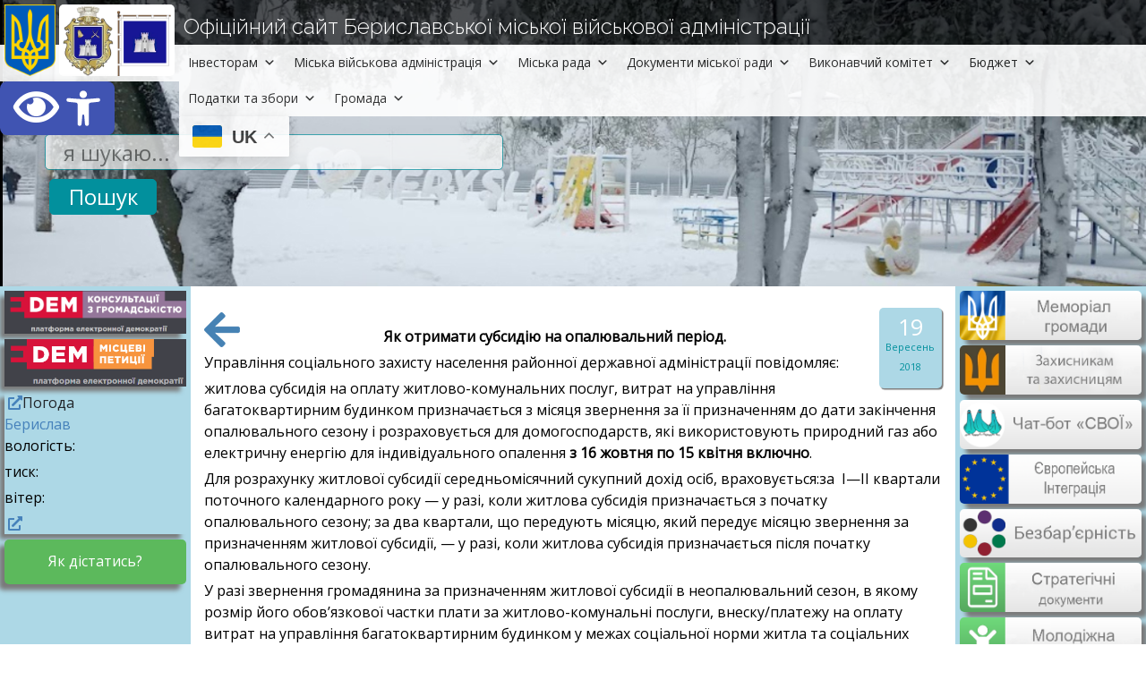

--- FILE ---
content_type: text/html; charset=UTF-8
request_url: https://berislav-mr.gov.ua/advert/3546-2/
body_size: 26782
content:
<!DOCTYPE html>
<html lang="uk" class="no-js">
<head>
<!-- Global site tag (gtag.js) - Google Analytics -->
<script async src="https://www.googletagmanager.com/gtag/js?id=UA-138692144-1"></script>
<script>
  window.dataLayer = window.dataLayer || [];
  function gtag(){dataLayer.push(arguments);}
  gtag('js', new Date());

  gtag('config', 'UA-138692144-1');
</script>
<meta http-equiv="Content-type" content="text/html;charset=UTF-8"/>
<meta name="generator" content="2017.0.0.363"/>
<meta name="viewport" content="width=device-width, initial-scale=1">
<meta name="theme-color" content="#b5dfe2">

<!--КНОПКА НАВЕРХ-->

<!--КНОПКА НАВЕРХ-->

<title>Бериславська міська рада | Офіційний сайт</title>
  <!--my CSS file-->
<!--<link rel="stylesheet" type="text/css" href="https://berislav-mr.gov.ua/wp-content/themes/neron-3-5/style.css" />-->
<script src="https://code.jquery.com/jquery-3.6.0.slim.min.js"></script>
<!--FONT AWESOME-->
<!--<link rel="stylesheet" href="https://berislav-mr.gov.ua/wp-content/themes/neron-3-3/font-awesome-4.7.0/css/font-awesome.min.css">-->
<link rel="stylesheet" href="https://use.fontawesome.com/releases/v5.0.9/css/all.css" integrity="sha384-5SOiIsAziJl6AWe0HWRKTXlfcSHKmYV4RBF18PPJ173Kzn7jzMyFuTtk8JA7QQG1" crossorigin="anonymous">
<!--FONT AWESOME-->

<!--ИКОНКА САЙТА-->
<link rel="shortcut icon" href="https://berislav-mr.gov.ua/wp-content/themes/neron-3-3/images/favicon.ico" >
<!--ИКОНКА САЙТА-->

<link rel="stylesheet" href="https://cdn.jsdelivr.net/npm/bootstrap@4.6.0/dist/css/bootstrap.min.css" integrity="sha384-B0vP5xmATw1+K9KRQjQERJvTumQW0nPEzvF6L/Z6nronJ3oUOFUFpCjEUQouq2+l" crossorigin="anonymous">

<script src="https://code.jquery.com/jquery-3.5.1.slim.min.js" integrity="sha384-DfXdz2htPH0lsSSs5nCTpuj/zy4C+OGpamoFVy38MVBnE+IbbVYUew+OrCXaRkfj" crossorigin="anonymous"></script>

<script src="https://cdn.jsdelivr.net/npm/bootstrap@4.6.0/dist/js/bootstrap.bundle.min.js" integrity="sha384-Piv4xVNRyMGpqkS2by6br4gNJ7DXjqk09RmUpJ8jgGtD7zP9yug3goQfGII0yAns" crossorigin="anonymous"></script>
<!--GOOOGLE FONTS-->
<link rel="preconnect" href="https://fonts.gstatic.com">
<link rel="preconnect" href="https://fonts.googleapis.com">
<link rel="preconnect" href="https://fonts.gstatic.com" crossorigin>
<link href="https://fonts.googleapis.com/css?family=Open+Sans+Condensed:300|Roboto+Condensed" rel="stylesheet">
<link href="https://fonts.googleapis.com/css2?family=Open+Sans&display=swap" rel="stylesheet">
<link href="https://fonts.googleapis.com/css2?family=Source+Sans+Pro:wght@300&display=swap" rel="stylesheet">
<link href="https://fonts.googleapis.com/css2?family=Arsenal&display=swap" rel="stylesheet">
<link href="https://fonts.googleapis.com/css2?family=Rubik&display=swap" rel="stylesheet">
<link href="https://fonts.googleapis.com/css2?family=Raleway:wght@300&display=swap" rel="stylesheet">
<!--GOOOGLE FONTS-->
<!-- ПІДТРИМКА КАЛЕНДАРЮ-->

<!-- ПІДТРИМКА КАЛЕНДАРЮ-->
	<!--custom head HTML-->
<style>
/*
Theme Name: Neron_BerislavMR
Theme URI: https://berislav-mr.gov.ua
Author: the Neron
Author URI: https://berislav-mr.gov.ua
Description: Neron Theme For Site Berislav MR
Version: 3.5
License: GNU General Public License v2 or later
License URI: http://www.gnu.org/licenses/gpl-2.0.html
Tags: two-column, right-sidebar, random header image, news block, news category, accessibility-ready, custom-background, custom-colors, custom-header, custom-menu, editor-style, featured-images, flexible-header, microformats, post-formats, rtl-language-support, sticky-post, threaded-comments, translation-ready, blog
Text Domain: Neron

This theme, like WordPress, is licensed under the GPL.
Use it to make something cool, have fun, and share what you've learned with others.
*/ 
 
html
{
	font-family: Helvetica Neue, Helvetica, sans-serif !important;
	line-height: 1.15 !important;
	scroll-behavior: smooth;
}

body
{
	background: white;
	text-align: left;
	text-rendering: geometricPrecision;
	word-wrap: break-word;
	text-rendering: optimizeLegibility;
	-moz-font-feature-settings: 'liga';
	-ms-font-feature-settings: 'liga';
	-webkit-font-feature-settings: 'liga';
	font-feature-settings: 'liga';
	font-family: "Open Sans" !important;
    font-size: 16px;
    font-style: normal;
    font-weight: 400;
}

::selection {
background: #28a745;
color: #ffffff;
}
::-moz-selection {
background: #28a745;
color: #ffffff;
}

iframe{
	height: 280px;
	border: 1px;
	margin-top: 0.5em;
	margin-bottom: 0.5em;
	margin-right: 1em;
}
iframe#bigframe{
	height: 600px;
	width: 100%;
}
i.fa{

	margin-right: 5px;
	margin-left: 5px;
}
p
{
	color: #000000;
	margin: 0 0 5px 0;
	padding: 0;
	font-family: "Open Sans" !important;
    font-size: 16px;
    font-style: normal;
    font-weight: 400;
}

i, cite, em
{
    font-style: italic;
}

strong, b
{
    font-weight: bold;
}

hr
{
	color: #b4b4b4;
	size: 1px;
	width: 100%;
	clear:both;
}

h1, h2, h3, h4, h5
{
	overflow-wrap: break-word;
	font-family: 'Roboto Condensed', sans-serif !important;
	font-weight: lighter;
	padding: 0px;
}
h5{
	color: #444444;
	font-weight: lighter;
	font-size: 1em;
}
h4{
	color: #4682B4;
	font-size: 1.3em;
}
h3{
	color: #4682B4;
	font-size: 1.5em;
}
h2{
	color: #4682B4;
	font-size: 2em;
}

h1{
	color: #4682B4;
	font-size: 2.5em;
}
.center
{
	text-align: center;
	margin-bottom: 0.5em;
}

blockquote
{
    background: none repeat scroll 0 0 #fafafa;
    border-bottom: 3px dashed #bababa;
    border-top: 3px dashed #bababa;
    color: #878787;
    font-family: Georgia,serif;
    font-size: 1.1em;
    font-style: italic;
    line-height: 1.45;
    padding: 10px 15px;
    position: relative;
    text-align: center;
}

a:not([href^="https://berislav-mr.gov.ua"]) {
  background-image: url("https://berislav-mr.gov.ua/wp-content/themes/neron-3-5/images/external_link.svg");
  background-repeat: no-repeat;
  background-position: center right;
  background-size: 16px;
  padding-right: 20px;
}

a[href$=".pdf"],a[href$=".PDF"],a[href$=".doc"],a[href$=".docx"],a[href$=".xml"],a[href$=".xlsx"],a[href$=".xls"],a[href$=".rtf"],a[href$=".odt"] {
  background-image: url("https://berislav-mr.gov.ua/wp-content/themes/neron-3-5/images/file_clip.svg");
  background-repeat: no-repeat;
  background-position: center right;
  background-size: 16px;
  padding-right: 20px;
}

a[class^="a2a"], a[class^="a-doc"], a[class^="nturl"], a[class^="arrowUp"], a[class^="arrowHide"],a[class^="pojo-a11y-toolbar-link"],a[class^="pojo-a11y-toolbar-toggle-link"] {
	 background-image: none;
	 padding-right: 0px;
}

a:link
{
	color: #4682bb;
	font-style: normal;
	font-weight: normal;
	text-decoration: none !important;
}

a:visited
{
	color:#517694;
	font-style: normal;
	font-weight: normal;
	text-decoration: none !important;
}

a:hover
{
	color: #02909d;
	font-style: normal;
	font-weight: normal;
	text-decoration: none !important;
}

a:active
{
	color: #02909d;
	font-style: normal;
	font-weight: normal;
	text-decoration: none !important;
}
a.nontext /* used to override default properties of 'a' tag */
{
	color: black;
	text-decoration: none;
	font-style: normal;
	font-weight: normal;
}
.right
{
	text-align: right;
}
.grey
{
	color: #B4B4B4;
}

.bold
{
	font-weight: bold;
}
.left
{
	text-align: left;
}
.smoll {
	font-size: 0.6em;
}
.smoll-08 {
	font-size: 0.8em;
}
.alignleft {
	float: left;
	display: inline;
	margin-top: 0.5em;
	margin-bottom: 0.5em;
	margin-right: 1em;
}

/*###TOP_MENU###TOP_MENU###TOP_MENU###TOP_MENU###TOP_MENU###TOP_MENU*/


/*###TOP_MENU###TOP_MENU###TOP_MENU###TOP_MENU###TOP_MENU###TOP_MENU*/

.clear:before,
.clear:after,
blockquote:before,
blockquote:after,
.entry-content:before,
.entry-content:after,
.entry-summary:before,
.entry-summary:after,
.comment-content:before,
.comment-content:after,
.site-content:before,
.site-content:after,
.site-main > article:before,
.site-main > article:after,
.primary-menu:before,
.primary-menu:after,
.social-links-menu:before,
.social-links-menu:after,
.textwidget:before,
.textwidget:after,
.content-bottom-widgets:before,
.content-bottom-widgets:after {
	content: "";
	display: table;
}
.clear:after,
blockquote:after,
.entry-content:after,
.entry-summary:after,
.comment-content:after,
.site-content:after,
.site-main > article:after,
.primary-menu:after,
.social-links-menu:after,
.textwidget:after,
.content-bottom-widgets:after {
	clear: both;
}

#content[tabindex="-1"]:focus {
	outline: 0;
}

.site-main {
	margin-bottom: 3.5em;
}

.site-main > :last-child {
	margin-bottom: 0;
}

.site-main > article {
	margin-bottom: 3.5em;
	position: relative;
}

.button
{
	width: auto;
	height: 50px;
	border-style: solid;
	border-width: 1px;
	border-color: #b4b4b4;
	background-color: #B0C4DE;
	border-radius: 14px;
	font-family: Helvetica, Helvetica Neue, Arial, sans-serif;
  	font-style: italic;
  	font-size: 14px;
  	text-align: center;
  	padding-top: 12px;
  	color: red;
}

.title {
    color: #0071BC;
    font-family: Helvetica, Helvetica Neue, Arial, sans-serif;
    font-size: 16px;
    padding: 0px;
}
.location
{
	width: 100%;
	height: 50px;
	padding-top: 7px;
	background-color: #5CB95C;
	border-radius: 5px;
}

.location-text
{
	text-align: center;
	margin-top: 5px;
	color: #FFFFFF;
}
.sm_table{
	font-size: 12px;
}
.wp-table
{
width: 100%;
margin: 0 auto;
border-collapse: collapse;
font-size: 1em;
font-family:arial;
color:#333333;
}
.wp-table td
{
border: 1px solid #666666;
padding: 5px
}
.wp-table tr:nth-child(odd)
{
background:#E6EEEE;
}

table
{
	border: 5px #000; /* Рамка вокруг таблицы */
	border-spacing: 0;
	border-collapse: collapse;
}
td, th
{
	padding: 5px; /* Поля вокруг текста */
	border: 0.5px solid #B4B4B4; /* Рамка вокруг ячеек */
	/* background: #b5dfe2; */
}
th
{
	background: #b5dfe2;
	
}
tr:nth-child(odd){
	background:#f3f3f3;
}


*:first-child+html .clearfix /* IE7 */
{
	zoom: 1;
}

.clearfix:after /* force a container to fit around floated items */
{
	content: "\0020";
	visibility: hidden;
	display: block;
	height: 0px;
	clear: both;
}

/*###################################################################################*/
/*###################################################################################*/
/*###################################################################################*/
/*###################################################################################*/
.sidebar-left
	{
	/*width: 20%;*/
	background: #dbdbdb;
	background: #ADD8E6;
	padding-top: 5px;
	padding-right: 5px !important;
	padding-left: 5px !important;
	}
.sidebar-right
	{
	/*width: 20%;*/
	background: #dbdbdb;
	background: #ADD8E6;
	padding-top: 5px;
	padding-right: 5px !important;
	padding-left: 5px !important;
	}
/*КНОПКИ ЛЕВОГО САЙДБАРА*/
.box_vitannja {
    display: inline-block;
    background: #ffffff; /* Цвет фона */
    width: 100%; /* Ширина блока */
    margin-bottom: 10px;
    border-radius: 5px;
    padding: 10px; /* Поля */
    -moz-box-sizing: border-box; /* Для Firefox */
    box-sizing: border-box; /* Ширина блока с полями */
    box-shadow: -0.4em 0.4em 5px rgba(122,122,122,1);
    }
.img_left_sidebar{
	width: 100%;
	height: auto;
	border: 0;
	margin-top: 5px;
}
.box-sidebar
{
	image-rendering: -webkit-optimize-contrast;
	width: 100%;
	height: auto;
	border: 0;
}
.text-grey-bold
{
	color: #696969;
	font-family: Helvetica, Helvetica Neue, Arial, sans-serif;
	font-size: 12px;
	margin-bottom: -5px;
	font-weight: bold;
	line-height: normal;
	padding: 4px;
}

.sidebar_text
{
	font-size: 16px;
	color: #234161;
    font-family: 'Arsenal', sans-serif;
	padding: 5px;
}
.sidebar_btn_left_non_anim{
	display: inline-block;
    width: 100%;/* Ширина блока */
    -moz-box-sizing: border-box; /* Для Firefox */
    box-sizing: border-box; /* Ширина блока с полями */
    overflow:hidden;
    box-shadow: -0.4em 0.4em 5px rgba(122,122,122,1);
}
.sidebar_btn_left{
	display: inline-block;
    width: 100%;
    -moz-box-sizing: border-box; /* Для Firefox */
    box-sizing: border-box; /* Ширина блока с полями */
    overflow:hidden;
    box-shadow: -0.4em 0.4em 5px rgba(122,122,122,1);
    transition: .2s;
    background-color: #5CB95C;
}
.sidebar_btn_left:hover{
	transform: translateX(10px);
	transition: .2s;
} 
.sidebar_btn_left:active{
	transform: translateX(0px);
	box-shadow: 0em 0em 0px rgba(122,122,122,1);
}
/*КНОПКИ ЛЕВОГО САЙДБАРА*/
/*КНОПКИ ПРАВОГО САЙДБАРА*/
.sidebar_btn_right {
    display: inline-block;
    border-radius: 5px;
    width: 100%;/* Ширина блока */
    -moz-box-sizing: border-box; /* Для Firefox */
    box-sizing: border-box; /* Ширина блока с полями */
    overflow:hidden;
    box-shadow: 0.4em 0.4em 5px rgba(122,122,122,1);
    transition: .1s;
    }
.sidebar_btn_right:hover{
	transform: translateX(-10px);
	transition: .2s;
} 
.sidebar_btn_right:active{
	transform: translateX(0px);
	box-shadow: 0em 0em 0px rgba(122,122,122,1);

}

/*ПОСАДОВІ ОСОБИ ТЕКСТ*/
.pre_text
{
	font-family: 'Arsenal', sans-serif;
	font-size: 20px;
	font-weight: 500;
	color: #696969;
}
.name_text{
	font-family: 'Rubik', sans-serif;
	font-size: 20px;
	color: #2F4F4F;
}/*ПОСАДОВІ ОСОБИ ТЕКСТ*/

/* КНОПКА "ЧИТАТИ ДАЛІ" */
.more-link 
{
 /*background: linear-gradient(to bottom, #ffffff 0%,#e5e5e5 100%);
 box-shadow: 0em 0.4em 5px rgba(122,122,122,0.5);*/
 background: #ededed;
 border: 1px solid #dadada;
 display: block;
 font-family: 'Arsenal', sans-serif;
 text-align: center;
 font-size: 20px;
 color: #6f6f6f !important;
 overflow:hidden;
 text-decoration: none !important;
 line-height: 12px;
 padding: 8px 14px;
 text-decoration: none;
 text-transform: uppercase; /*текст в верхнем регистре */
 clear: both;/*ЧТО Б КАРТИНКА НЕ НАЕЗЖАЛА НА СЛЕД БЛОК*/
 margin-top: 15px;
}

/* КНОПКА "ЧИТАТИ ДАЛІ" */
/* КНОПКИ "ПОПЕРЕДНЯ СТОРІНКА" ТА "НАСТУПНА СТОРІНКА" */
.paggination_btn_left{
	display: inline-block;
    border-radius: 5px;
    background: linear-gradient(to bottom, #f7f7f7 0%,#e5e5e5 100%);
    /*box-shadow: 0.4em 0.4em 5px rgba(122,122,122,0.5);*/
    width: 27%;/* Ширина блока */
    height: 50px;
    float: left;
    margin-bottom: 15px; /* Поля */
    /* border: : 1px solid #A4A4A4; Параметры рамки */
    -moz-box-sizing: border-box; /* Для Firefox */
    box-sizing: border-box; /* Ширина блока с полями */
}
.paggination_btn_right{
	display: inline-block;
    border-radius: 5px;
    background: linear-gradient(to bottom, #f7f7f7 0%,#e5e5e5 100%);
    /*box-shadow: 0.4em 0.4em 5px rgba(122,122,122,0.5);*/
    width: 27%;/* Ширина блока */
    height:50px;
    float: right;
    margin-bottom: 15px; /* Поля */
    /* border: : 1px solid #A4A4A4; Параметры рамки */
    -moz-box-sizing: border-box; /* Для Firefox */
    box-sizing: border-box; /* Ширина блока с полями */
}
.paggination_img_left {
    float: left; 
    display: inline-block;
    background: linear-gradient(to bottom, #86f092 0%,#63bf6d 100%);
    border-top-left-radius: 5px;
    border-bottom-left-radius: 5px;
    width: 20%;
    height: 49px;
    font-size: 35px;
    text-align: center;
    position: relative;
    color: #ffffff;
    margin-left: -1px;
   }
 .paggination_img_right {
    float: right; 
    display: inline-block;
    background: linear-gradient(to bottom, #86f092 0%,#63bf6d 100%);
    border-top-right-radius: 5px;
    border-bottom-right-radius: 5px;
    width: 20%;
    height: 49px;
    font-size: 35px;
    text-align: center;
    position: relative;
    color: #ffffff;
    margin-left: -1px;
   }
.paggination_text {
    font-family: Helvetica, Helvetica Neue, Arial, sans-serif;
    font-size: 20px; 
    padding-top: 9px;
    text-align: center;
    color: #707070;
   }
   /* КНОПКИ "ПОПЕРЕДНЯ СТОРІНКА" ТА "НАСТУПНА СТОРІНКА" */

/* КНОПКИ КАТЕГОРІЙ У ОСНОВНОМУ КОНТЕНТІ */
.cat_text{
	font-family: 'Arsenal', sans-serif;
	font-size: 20px;
	font-weight: 500;
	color: #696969;
	background: #e3edf6;
	padding-left: 20px;
	padding-right: 20px;
	border-radius: 10px;
}
.content_btn {
    display: inline-block;
    border-radius: 5px;
    /*border: 1px solid #B4B4B4;*/
    width: 100%;
    -moz-box-sizing: border-box; /* Для Firefox */
    box-sizing: border-box; /* Ширина блока с полями */
    overflow:hidden;
    background: #e9f5f9;
    }
.content_btn:hover{
	background: #4682b4;
}
.content_btn_text {
    font-family: Helvetica, Helvetica Neue, Arial, sans-serif;
    font-size: 24px;
    line-height: 2;
    padding-left: 20px;
    text-align: left;
    color: #4682b4;
    overflow:hidden;
   }
.content_btn_text:hover{
	color: #e9f5f9;
}
.content_btn_disable{
	display: inline-block;
    border-radius: 5px;
    width: 100%;
    -moz-box-sizing: border-box; /* Для Firefox */
    box-sizing: border-box; /* Ширина блока с полями */
	font-family: Helvetica, Helvetica Neue, Arial, sans-serif;
    font-size: 24px;
    line-height: 2;
    text-align: left;
    padding-left: 20px;
    overflow:hidden;
    background-color: #e6e6e6;
    color: #7d7d7d;
}


   .box_index_text/*КНОПКИ ПЛИТКИ*/
{
	background: #f7f7f7;
	font-family: helvetica;
	display: block;
	/* line-height: 2.5em; */
	font-size: 20px;
	border: 1px solid #dadada;
	padding: 5px;
	width: 100%;
	text-align: center;
	color: #7c7e8a;
	border-radius: 5px;
	margin-bottom: 15px;

}

.box_index_text:hover/*КНОПКИ ПЛИТКИ*/
{
	background: #65cd93;
	font-family: helvetica;
	display: inline-block;
	width: 100%;
	text-align: center;
	color: #FFFFFF;
	border: 1px solid #65cd93;
}
.allnews{
	padding:5px; 
	border-radius: 5px; 
	background: #f7f7f7; 
	border: 1px solid #dadada;
	font-size: 18pt; 
	text-align: center; 
	color: #6f6f83; 
}
.allnews:hover{
	background: #65cd93;
	color: #FFFFFF;
	border: 1px solid #65cd93;
}
/* КНОПКИ КАТЕГОРІЙ У ОСНОВНОМУ КОНТЕНТІ */



/* КНОПКА ВГОРУ */
.arrowUp{
	position: fixed;
	bottom: 5%;
	right: 3%;
	color: white;
	-webkit-background-size: 300%;
	background-size: 300%;
	display: flex;
	justify-content: center;
	align-items: center;
	text-decoration: none;
	font-size: 40px;
	border-radius: 5px;
	transition: .5s;
	opacity: 0.7;
	z-index: 999;
}
.arrowBorder{
	width: 70px;
	height: auto;
	background-color: black;
	text-align-last: center;
	border-radius: 5px;

}
.arrowUp.arrowHide{display: none;}
/*########### КНОПКА ВГОРУ ###########*/

/*########### АККОРДИОН ###########*/
.btn-link:hover{color: #4682B4;}
.{color: #4682B4;}
.btn-ccordion{
	font-family: Helvetica, Helvetica Neue, Arial, sans-serif;
    font-size: 20px;
    text-align: left;
    color: #7d7d7d;
    overflow:hidden;
    width: 100%;
    text-decoration: none;
}
.btn-ccordion:hover{text-decoration: none;color: #4682B4;background-color: #fff;}
.btn-ccordion:active{text-decoration: none;color: #4682B4;}
.btn-ccordion:after{text-decoration: none;color: #4682B4;}
.btn-ccordion:focus{
	text-decoration: none;
	color: #4682B4;
	outline: 0 !important;
	
	box-shadow: 0 0 0 0 rgba(0, 0, 0, 0) !important;
}
.card{
	margin-bottom: 3px;
}
.card-header{
	padding: 0px;
}
.card-body{
	padding: 0px;
}

.fa-ccordion{
	float: right;
	color: #9c9c9c;
	font-size: 24px;
	padding-top: 8px;
}
.fa-ccordion:hover{
	color: white;
}

.accordion-toggle:focus{outline: none;}
/*-doc стили списка файлов на скачивание*/
.fa-file-excel-o{
	color: green;
}
.fa-file-pdf-o{
	color: red;
}
.fa-doc{
	float: left;
	font-size: 30px;
}
.far{
	margin-left: 5px;
	margin-right: 5px;
}
.a-doc {
	font-size: 16px;
}
ol{
	list-style: none;
  	counter-reset: ol-counter;
  	padding-left: 0px;
}
ol li{
	counter-increment: ol-counter;
}
ol li::before {
  content: counter(ol-counter) ". ";
  padding-left: 5px;
}
.li-doc{
	padding-bottom: 5px;
	padding-top: 5px;
	line-height: 1.7em;
}
.li-doc:nth-child(even) {background: #e5ecf5;}
.li-doc:nth-child(odd) {background: rgba(242, 245, 249, 0.5);}

.content_btn-ccordion{
	font-family: Helvetica, Helvetica Neue, Arial, sans-serif;
    font-size: 24px;
    text-align: left;
    color: #4682b4;
    overflow:hidden;
    width: 100%;
    text-decoration: none;
    background: #e9f5f9;
    border-radius: 5px;
}
.content_btn-ccordion:hover{text-decoration: none;color: #e9f5f9;background-color: #4682b4;}
.content_btn-ccordion:active{text-decoration: none;}
.content_btn-ccordion:after{text-decoration: none; color:#4682b4; }
.content_btn-ccordion:focus{
	text-decoration: none;
	outline: 0 !important;
	
	box-shadow: 0 0 0 0 rgba(0, 0, 0, 0) !important;
}
.cnt_btn-card-body{
	padding-left: 30px;
	padding-top: 10px;
}
.cnt_btn-card-header{
	border-bottom: 0px;
}
.cnt_btn-card{
	border: 0px;
}
/*########### АККОРДИОН ###########*/
ul li{
	list-style-position: inside;
}
/*########### ДАТА БОКС ###########*/
.datebox
{
	float: right;
	background: #add8e6;
	border-radius: 5px;
	box-shadow: 0.1em 0.1em 1px rgb(122 122 122);
	margin-left: 10px;
	margin-bottom: 10px;
	line-height: 1px;
	height: 90px;
	width: 70px;
}

.date-day
{
	color: #FFFFFF;
	text-align: center;
	margin-top: 30%;
	font-family: Helvetica, Helvetica Neue, Arial, sans-serif;
    font-size: 25px;
}

.date
{
	color: #02909d;
	text-align: center;
	margin-top: 30%;
	font-family: Helvetica, Helvetica Neue, Arial, sans-serif;
    font-size: 11px;
}
/*########### ДАТА БОКС ###########*/
/*########### ХЕДЕР ###########*/
.header{
	width: 100%;
	height: auto;
	image-rendering: -webkit-optimize-contrast;
}
#official_text{
	position: fixed;
	top: 25px;
	left: 205px;
	z-index: 90;
	color: #FFFFFF;
	font-family: 'Raleway', sans-serif;
	font-size: 24px;
	line-height: 10px;
}
.header_buttons{
	text-align: center;
    display: inline-block;
	position: fixed;
	top: 10px;
	right: 65px;
	z-index: 85;
	font-size: 20px;
}
.main_button{
	position: fixed;
	top: 5px;
	left: 5px;
	z-index: 90;
}
#main_button_image{
	height: 80px;
	width: auto;
	border-radius: 5px;
	background-color: white;
	image-rendering: -webkit-optimize-contrast;
}
#main_button_gerb{
	height: 80px;
	width: auto;
	image-rendering: -webkit-optimize-contrast;
}
#white_top_line{
	z-index: 81;
	height: 41px;
	width: 100%;
	position: fixed;
	top: 50px;
	background-color: #FFFFFF;
	opacity: 90%;
}
#black_top_line
{
	z-index: 81;
	height: 50px;
	position: fixed;
	top: 0px;
	opacity: 80%;
	background-color: #000000;
}
.nav-menu-menu{
	position: relative;
	padding-left: 200px;
}
.browser_width > *
{
	position: absolute;
	left: 0px;
	right: 0px;
}
/*########### ХЕДЕР ###########*/
/*########### ФУТЕР ###########*/
.footer_main{
	background: #234161;
	padding: 20px;
}
.footer_image{
float: right;
height: 130px;
}
.footer_text{
font-size: 14px;
text-align: justify;
color: #add8e6;
font-family: 'Raleway', sans-serif;
}
#footer_link{
	font-size: 16px;
	color: #e5ca15;
}
/*########### ФУТЕР ###########*/
/*search form */
#s {
	border: 1px solid #02909d; /* толщина и цвет рамки */
	background: #fff;
	opacity: 0.7;
	outline: none;
	height: 40px;  /*высота поля */
	width: 80%; /* ширина поля*/
	/*margin-top: 70px;*/
	padding: 0 0 0 20px;
	border-radius: 5px;
	font-size: 24px;
}
#searchsubmit {
	border: 1px solid #02909d; /* толщина и цвет рамки */
	cursor: pointer;
	height: 40px;  /*высота кнопки */
	width: 120px;
	margin-left: 5px; /* чтобы кнопка наехала на поле */
	background: #02909d; /* цвет фона кнопки */
	color: #fff; /* белый шрифт */
	border-radius: 5px;
	margin-top: 10px;
	font-size: 24px;
}
.searchbox
{
	float: left;
    display: inline-block;
	position: absolute;
 	top: 150px;
 	left: 50px;
 	width: 50%;
}
.search_result
{
	font-family: helvetica;
    /* line-height: 2.5em; */
    left: 50%; /* Положение слоя от левого края */
    font-size: 30px;
    padding-bottom: 20px;
    text-align: center;
    color: #B4B4B4;
}
/*search form END */
/*для людей з вадами зору*/
.zir{
	text-align: center;
    display: inline-block;
	position: fixed;
	top: 4px;
	right: 4px;
	z-index: 85;
}
/*для людей з вадами зору*/

#appointmentForm {
  max-width: 100%;
  padding: 2%;
  border-radius: 3px;
  background: #ffffff;
  display: flex;
  flex-direction: column;
  gap: 10px; /* Відстань між полями */
}

#appointmentForm div {
  display: flex;
  flex-direction: column;
}

#appointmentForm label {
  font-weight: bold;
  margin-bottom: 5px;
}

#appointmentForm input,
#appointmentForm select {
  width: 100%;
  padding: 10px;
  border: 1px solid rgba(0,0,0,.1);
  border-radius: 5px;
  box-sizing: border-box;
  font-size: 16px;
}

#appointmentForm input:focus,
#appointmentForm select:focus {
  outline: none;
  border-color: #7eb4ea;
  box-shadow: 0 0 4px rgba(35,146,243,.5);
  transition: .2s linear;
}

#appointmentForm button {
  padding: 12px;
  border: none;
  border-radius: 5px;
  background: #669acc;
  color: #fff;
  font-size: 18px;
  cursor: pointer;
}

#appointmentForm button:hover {
  background: #5c90c2;
}

.one-click-accessibility .accessibility-toolbar-button {
    background-color: #0073aa; /* Колір фону */
    color: white; /* Колір тексту */
    font-size: 18px; /* Розмір тексту */
    font-weight: bold; /* Жирний шрифт */
    padding: 12px 20px;
    border-radius: 8px;
    text-transform: uppercase;
    box-shadow: 0 4px 6px rgba(0, 0, 0, 0.2);
    transition: 0.3s ease-in-out;
}

.one-click-accessibility .accessibility-toolbar-button:hover {
    background-color: #005177; /* Колір при наведенні */
}

.one-click-accessibility {
    font-size: 20px !important; /* Робимо шрифт більшим */
}

.one-click-accessibility .accessibility-toolbar {
    background-color: #222; /* Темний фон для кращої видимості */
    color: white;
    padding: 15px;
}

.one-click-accessibility .accessibility-toolbar a {
    color: #ffcc00 !important; /* Жовті посилання для контрасту */
    font-weight: bold;
}

.one-click-accessibility .accessibility-toolbar a:hover {
    color: #ff9900 !important;
}/*#########END_OF_@MEDIA##########END_OF_@MEDIA#########END_OF_@MEDIA######END_OF_@MEDIA######END_OF_@MEDIA#####*/
@media screen and (min-device-width: 769px) and (max-device-width: 1000px){
.searchbox
    {
    display: inline-block;
    top: 130px;
    left: 0px;
    width: 100%;
    padding-left: 5%;
    padding-right: 5%;
    }

.paggination_text{
    padding-top: 0px;
    font-size: 16px;
}
.sidebar_btn_right{
    margin: -1px;
}
}
@media screen and (max-device-width: 768px)
{

body{
    width: 100%;
}

#black_top_line{
  height:50px;
  z-index: 83;
}
#white_top_line{
  background-color: transparent;
}
#official_text{
  top: 5px;
  left: 5px;
  font-size: 16px;
}
.main_button{
    top: 20px;
    left: 5px;
}
#main_button_image{
    height: 65px;
    width: auto;
}
#main_button_gerb{
    height: 65px;
    width: auto;
}
.header_buttons{
    top: 20px;
}
.nav-menu-menu
    {
    position: relative;
    padding-left: 0px;
    }
.header
    {
    width: 100%;
    height: 150px;
    }
.searchbox
    {
    display: inline-block;
    top: 100px;
    width: 100%;
    left: 0px;
    padding-left: 5%;
    padding-right: 5%;
    }
#searchsubmit
    { 
    cursor: pointer;
    margin: 0;
    border-radius: 5px;
    float: right;
    }
#s 
    {
    border: 1px solid #fff;
    color: #000000;
    background: #fff;
    opacity: 0.7;
    height: 40px;
    width: 55%;
    padding: 0 0 0 10px;
    font-size: 1.5em;
    margin-left: 100px;
}
.paggination_btn_left{width: 40%;}
.paggination_btn_right{width: 40%;}

}
/*#########END_OF_@MEDIA##########END_OF_@MEDIA#########END_OF_@MEDIA######END_OF_@MEDIA######END_OF_@MEDIA#####*/
</style>
<meta name='robots' content='max-image-preview:large' />
<link rel='dns-prefetch' href='//use.fontawesome.com' />
<script type="text/javascript">
/* <![CDATA[ */
window._wpemojiSettings = {"baseUrl":"https:\/\/s.w.org\/images\/core\/emoji\/14.0.0\/72x72\/","ext":".png","svgUrl":"https:\/\/s.w.org\/images\/core\/emoji\/14.0.0\/svg\/","svgExt":".svg","source":{"concatemoji":"https:\/\/berislav-mr.gov.ua\/wp-includes\/js\/wp-emoji-release.min.js?ver=6.4.7"}};
/*! This file is auto-generated */
!function(i,n){var o,s,e;function c(e){try{var t={supportTests:e,timestamp:(new Date).valueOf()};sessionStorage.setItem(o,JSON.stringify(t))}catch(e){}}function p(e,t,n){e.clearRect(0,0,e.canvas.width,e.canvas.height),e.fillText(t,0,0);var t=new Uint32Array(e.getImageData(0,0,e.canvas.width,e.canvas.height).data),r=(e.clearRect(0,0,e.canvas.width,e.canvas.height),e.fillText(n,0,0),new Uint32Array(e.getImageData(0,0,e.canvas.width,e.canvas.height).data));return t.every(function(e,t){return e===r[t]})}function u(e,t,n){switch(t){case"flag":return n(e,"\ud83c\udff3\ufe0f\u200d\u26a7\ufe0f","\ud83c\udff3\ufe0f\u200b\u26a7\ufe0f")?!1:!n(e,"\ud83c\uddfa\ud83c\uddf3","\ud83c\uddfa\u200b\ud83c\uddf3")&&!n(e,"\ud83c\udff4\udb40\udc67\udb40\udc62\udb40\udc65\udb40\udc6e\udb40\udc67\udb40\udc7f","\ud83c\udff4\u200b\udb40\udc67\u200b\udb40\udc62\u200b\udb40\udc65\u200b\udb40\udc6e\u200b\udb40\udc67\u200b\udb40\udc7f");case"emoji":return!n(e,"\ud83e\udef1\ud83c\udffb\u200d\ud83e\udef2\ud83c\udfff","\ud83e\udef1\ud83c\udffb\u200b\ud83e\udef2\ud83c\udfff")}return!1}function f(e,t,n){var r="undefined"!=typeof WorkerGlobalScope&&self instanceof WorkerGlobalScope?new OffscreenCanvas(300,150):i.createElement("canvas"),a=r.getContext("2d",{willReadFrequently:!0}),o=(a.textBaseline="top",a.font="600 32px Arial",{});return e.forEach(function(e){o[e]=t(a,e,n)}),o}function t(e){var t=i.createElement("script");t.src=e,t.defer=!0,i.head.appendChild(t)}"undefined"!=typeof Promise&&(o="wpEmojiSettingsSupports",s=["flag","emoji"],n.supports={everything:!0,everythingExceptFlag:!0},e=new Promise(function(e){i.addEventListener("DOMContentLoaded",e,{once:!0})}),new Promise(function(t){var n=function(){try{var e=JSON.parse(sessionStorage.getItem(o));if("object"==typeof e&&"number"==typeof e.timestamp&&(new Date).valueOf()<e.timestamp+604800&&"object"==typeof e.supportTests)return e.supportTests}catch(e){}return null}();if(!n){if("undefined"!=typeof Worker&&"undefined"!=typeof OffscreenCanvas&&"undefined"!=typeof URL&&URL.createObjectURL&&"undefined"!=typeof Blob)try{var e="postMessage("+f.toString()+"("+[JSON.stringify(s),u.toString(),p.toString()].join(",")+"));",r=new Blob([e],{type:"text/javascript"}),a=new Worker(URL.createObjectURL(r),{name:"wpTestEmojiSupports"});return void(a.onmessage=function(e){c(n=e.data),a.terminate(),t(n)})}catch(e){}c(n=f(s,u,p))}t(n)}).then(function(e){for(var t in e)n.supports[t]=e[t],n.supports.everything=n.supports.everything&&n.supports[t],"flag"!==t&&(n.supports.everythingExceptFlag=n.supports.everythingExceptFlag&&n.supports[t]);n.supports.everythingExceptFlag=n.supports.everythingExceptFlag&&!n.supports.flag,n.DOMReady=!1,n.readyCallback=function(){n.DOMReady=!0}}).then(function(){return e}).then(function(){var e;n.supports.everything||(n.readyCallback(),(e=n.source||{}).concatemoji?t(e.concatemoji):e.wpemoji&&e.twemoji&&(t(e.twemoji),t(e.wpemoji)))}))}((window,document),window._wpemojiSettings);
/* ]]> */
</script>
<style id='wp-emoji-styles-inline-css' type='text/css'>

	img.wp-smiley, img.emoji {
		display: inline !important;
		border: none !important;
		box-shadow: none !important;
		height: 1em !important;
		width: 1em !important;
		margin: 0 0.07em !important;
		vertical-align: -0.1em !important;
		background: none !important;
		padding: 0 !important;
	}
</style>
<link rel='stylesheet' id='wp-block-library-css' href='https://berislav-mr.gov.ua/wp-includes/css/dist/block-library/style.min.css?ver=6.4.7' type='text/css' media='all' />
<style id='classic-theme-styles-inline-css' type='text/css'>
/*! This file is auto-generated */
.wp-block-button__link{color:#fff;background-color:#32373c;border-radius:9999px;box-shadow:none;text-decoration:none;padding:calc(.667em + 2px) calc(1.333em + 2px);font-size:1.125em}.wp-block-file__button{background:#32373c;color:#fff;text-decoration:none}
</style>
<style id='global-styles-inline-css' type='text/css'>
body{--wp--preset--color--black: #000000;--wp--preset--color--cyan-bluish-gray: #abb8c3;--wp--preset--color--white: #ffffff;--wp--preset--color--pale-pink: #f78da7;--wp--preset--color--vivid-red: #cf2e2e;--wp--preset--color--luminous-vivid-orange: #ff6900;--wp--preset--color--luminous-vivid-amber: #fcb900;--wp--preset--color--light-green-cyan: #7bdcb5;--wp--preset--color--vivid-green-cyan: #00d084;--wp--preset--color--pale-cyan-blue: #8ed1fc;--wp--preset--color--vivid-cyan-blue: #0693e3;--wp--preset--color--vivid-purple: #9b51e0;--wp--preset--gradient--vivid-cyan-blue-to-vivid-purple: linear-gradient(135deg,rgba(6,147,227,1) 0%,rgb(155,81,224) 100%);--wp--preset--gradient--light-green-cyan-to-vivid-green-cyan: linear-gradient(135deg,rgb(122,220,180) 0%,rgb(0,208,130) 100%);--wp--preset--gradient--luminous-vivid-amber-to-luminous-vivid-orange: linear-gradient(135deg,rgba(252,185,0,1) 0%,rgba(255,105,0,1) 100%);--wp--preset--gradient--luminous-vivid-orange-to-vivid-red: linear-gradient(135deg,rgba(255,105,0,1) 0%,rgb(207,46,46) 100%);--wp--preset--gradient--very-light-gray-to-cyan-bluish-gray: linear-gradient(135deg,rgb(238,238,238) 0%,rgb(169,184,195) 100%);--wp--preset--gradient--cool-to-warm-spectrum: linear-gradient(135deg,rgb(74,234,220) 0%,rgb(151,120,209) 20%,rgb(207,42,186) 40%,rgb(238,44,130) 60%,rgb(251,105,98) 80%,rgb(254,248,76) 100%);--wp--preset--gradient--blush-light-purple: linear-gradient(135deg,rgb(255,206,236) 0%,rgb(152,150,240) 100%);--wp--preset--gradient--blush-bordeaux: linear-gradient(135deg,rgb(254,205,165) 0%,rgb(254,45,45) 50%,rgb(107,0,62) 100%);--wp--preset--gradient--luminous-dusk: linear-gradient(135deg,rgb(255,203,112) 0%,rgb(199,81,192) 50%,rgb(65,88,208) 100%);--wp--preset--gradient--pale-ocean: linear-gradient(135deg,rgb(255,245,203) 0%,rgb(182,227,212) 50%,rgb(51,167,181) 100%);--wp--preset--gradient--electric-grass: linear-gradient(135deg,rgb(202,248,128) 0%,rgb(113,206,126) 100%);--wp--preset--gradient--midnight: linear-gradient(135deg,rgb(2,3,129) 0%,rgb(40,116,252) 100%);--wp--preset--font-size--small: 13px;--wp--preset--font-size--medium: 20px;--wp--preset--font-size--large: 36px;--wp--preset--font-size--x-large: 42px;--wp--preset--spacing--20: 0.44rem;--wp--preset--spacing--30: 0.67rem;--wp--preset--spacing--40: 1rem;--wp--preset--spacing--50: 1.5rem;--wp--preset--spacing--60: 2.25rem;--wp--preset--spacing--70: 3.38rem;--wp--preset--spacing--80: 5.06rem;--wp--preset--shadow--natural: 6px 6px 9px rgba(0, 0, 0, 0.2);--wp--preset--shadow--deep: 12px 12px 50px rgba(0, 0, 0, 0.4);--wp--preset--shadow--sharp: 6px 6px 0px rgba(0, 0, 0, 0.2);--wp--preset--shadow--outlined: 6px 6px 0px -3px rgba(255, 255, 255, 1), 6px 6px rgba(0, 0, 0, 1);--wp--preset--shadow--crisp: 6px 6px 0px rgba(0, 0, 0, 1);}:where(.is-layout-flex){gap: 0.5em;}:where(.is-layout-grid){gap: 0.5em;}body .is-layout-flow > .alignleft{float: left;margin-inline-start: 0;margin-inline-end: 2em;}body .is-layout-flow > .alignright{float: right;margin-inline-start: 2em;margin-inline-end: 0;}body .is-layout-flow > .aligncenter{margin-left: auto !important;margin-right: auto !important;}body .is-layout-constrained > .alignleft{float: left;margin-inline-start: 0;margin-inline-end: 2em;}body .is-layout-constrained > .alignright{float: right;margin-inline-start: 2em;margin-inline-end: 0;}body .is-layout-constrained > .aligncenter{margin-left: auto !important;margin-right: auto !important;}body .is-layout-constrained > :where(:not(.alignleft):not(.alignright):not(.alignfull)){max-width: var(--wp--style--global--content-size);margin-left: auto !important;margin-right: auto !important;}body .is-layout-constrained > .alignwide{max-width: var(--wp--style--global--wide-size);}body .is-layout-flex{display: flex;}body .is-layout-flex{flex-wrap: wrap;align-items: center;}body .is-layout-flex > *{margin: 0;}body .is-layout-grid{display: grid;}body .is-layout-grid > *{margin: 0;}:where(.wp-block-columns.is-layout-flex){gap: 2em;}:where(.wp-block-columns.is-layout-grid){gap: 2em;}:where(.wp-block-post-template.is-layout-flex){gap: 1.25em;}:where(.wp-block-post-template.is-layout-grid){gap: 1.25em;}.has-black-color{color: var(--wp--preset--color--black) !important;}.has-cyan-bluish-gray-color{color: var(--wp--preset--color--cyan-bluish-gray) !important;}.has-white-color{color: var(--wp--preset--color--white) !important;}.has-pale-pink-color{color: var(--wp--preset--color--pale-pink) !important;}.has-vivid-red-color{color: var(--wp--preset--color--vivid-red) !important;}.has-luminous-vivid-orange-color{color: var(--wp--preset--color--luminous-vivid-orange) !important;}.has-luminous-vivid-amber-color{color: var(--wp--preset--color--luminous-vivid-amber) !important;}.has-light-green-cyan-color{color: var(--wp--preset--color--light-green-cyan) !important;}.has-vivid-green-cyan-color{color: var(--wp--preset--color--vivid-green-cyan) !important;}.has-pale-cyan-blue-color{color: var(--wp--preset--color--pale-cyan-blue) !important;}.has-vivid-cyan-blue-color{color: var(--wp--preset--color--vivid-cyan-blue) !important;}.has-vivid-purple-color{color: var(--wp--preset--color--vivid-purple) !important;}.has-black-background-color{background-color: var(--wp--preset--color--black) !important;}.has-cyan-bluish-gray-background-color{background-color: var(--wp--preset--color--cyan-bluish-gray) !important;}.has-white-background-color{background-color: var(--wp--preset--color--white) !important;}.has-pale-pink-background-color{background-color: var(--wp--preset--color--pale-pink) !important;}.has-vivid-red-background-color{background-color: var(--wp--preset--color--vivid-red) !important;}.has-luminous-vivid-orange-background-color{background-color: var(--wp--preset--color--luminous-vivid-orange) !important;}.has-luminous-vivid-amber-background-color{background-color: var(--wp--preset--color--luminous-vivid-amber) !important;}.has-light-green-cyan-background-color{background-color: var(--wp--preset--color--light-green-cyan) !important;}.has-vivid-green-cyan-background-color{background-color: var(--wp--preset--color--vivid-green-cyan) !important;}.has-pale-cyan-blue-background-color{background-color: var(--wp--preset--color--pale-cyan-blue) !important;}.has-vivid-cyan-blue-background-color{background-color: var(--wp--preset--color--vivid-cyan-blue) !important;}.has-vivid-purple-background-color{background-color: var(--wp--preset--color--vivid-purple) !important;}.has-black-border-color{border-color: var(--wp--preset--color--black) !important;}.has-cyan-bluish-gray-border-color{border-color: var(--wp--preset--color--cyan-bluish-gray) !important;}.has-white-border-color{border-color: var(--wp--preset--color--white) !important;}.has-pale-pink-border-color{border-color: var(--wp--preset--color--pale-pink) !important;}.has-vivid-red-border-color{border-color: var(--wp--preset--color--vivid-red) !important;}.has-luminous-vivid-orange-border-color{border-color: var(--wp--preset--color--luminous-vivid-orange) !important;}.has-luminous-vivid-amber-border-color{border-color: var(--wp--preset--color--luminous-vivid-amber) !important;}.has-light-green-cyan-border-color{border-color: var(--wp--preset--color--light-green-cyan) !important;}.has-vivid-green-cyan-border-color{border-color: var(--wp--preset--color--vivid-green-cyan) !important;}.has-pale-cyan-blue-border-color{border-color: var(--wp--preset--color--pale-cyan-blue) !important;}.has-vivid-cyan-blue-border-color{border-color: var(--wp--preset--color--vivid-cyan-blue) !important;}.has-vivid-purple-border-color{border-color: var(--wp--preset--color--vivid-purple) !important;}.has-vivid-cyan-blue-to-vivid-purple-gradient-background{background: var(--wp--preset--gradient--vivid-cyan-blue-to-vivid-purple) !important;}.has-light-green-cyan-to-vivid-green-cyan-gradient-background{background: var(--wp--preset--gradient--light-green-cyan-to-vivid-green-cyan) !important;}.has-luminous-vivid-amber-to-luminous-vivid-orange-gradient-background{background: var(--wp--preset--gradient--luminous-vivid-amber-to-luminous-vivid-orange) !important;}.has-luminous-vivid-orange-to-vivid-red-gradient-background{background: var(--wp--preset--gradient--luminous-vivid-orange-to-vivid-red) !important;}.has-very-light-gray-to-cyan-bluish-gray-gradient-background{background: var(--wp--preset--gradient--very-light-gray-to-cyan-bluish-gray) !important;}.has-cool-to-warm-spectrum-gradient-background{background: var(--wp--preset--gradient--cool-to-warm-spectrum) !important;}.has-blush-light-purple-gradient-background{background: var(--wp--preset--gradient--blush-light-purple) !important;}.has-blush-bordeaux-gradient-background{background: var(--wp--preset--gradient--blush-bordeaux) !important;}.has-luminous-dusk-gradient-background{background: var(--wp--preset--gradient--luminous-dusk) !important;}.has-pale-ocean-gradient-background{background: var(--wp--preset--gradient--pale-ocean) !important;}.has-electric-grass-gradient-background{background: var(--wp--preset--gradient--electric-grass) !important;}.has-midnight-gradient-background{background: var(--wp--preset--gradient--midnight) !important;}.has-small-font-size{font-size: var(--wp--preset--font-size--small) !important;}.has-medium-font-size{font-size: var(--wp--preset--font-size--medium) !important;}.has-large-font-size{font-size: var(--wp--preset--font-size--large) !important;}.has-x-large-font-size{font-size: var(--wp--preset--font-size--x-large) !important;}
.wp-block-navigation a:where(:not(.wp-element-button)){color: inherit;}
:where(.wp-block-post-template.is-layout-flex){gap: 1.25em;}:where(.wp-block-post-template.is-layout-grid){gap: 1.25em;}
:where(.wp-block-columns.is-layout-flex){gap: 2em;}:where(.wp-block-columns.is-layout-grid){gap: 2em;}
.wp-block-pullquote{font-size: 1.5em;line-height: 1.6;}
</style>
<link rel='stylesheet' id='lbwps-styles-css' href='https://berislav-mr.gov.ua/wp-content/plugins/lightbox-photoswipe/assets/styles/default.css?ver=3.2.10' type='text/css' media='all' />
<link rel='stylesheet' id='megamenu-css' href='https://berislav-mr.gov.ua/wp-content/uploads/maxmegamenu/style.css?ver=72d294' type='text/css' media='all' />
<link rel='stylesheet' id='dashicons-css' href='https://berislav-mr.gov.ua/wp-includes/css/dashicons.min.css?ver=6.4.7' type='text/css' media='all' />
<link rel='stylesheet' id='pojo-a11y-css' href='https://berislav-mr.gov.ua/wp-content/plugins/pojo-accessibility/assets/css/style.min.css?ver=1.0.0' type='text/css' media='all' />
<link rel='stylesheet' id='font-awesome-official-css' href='https://use.fontawesome.com/releases/v5.15.3/css/all.css' type='text/css' media='all' integrity="sha384-SZXxX4whJ79/gErwcOYf+zWLeJdY/qpuqC4cAa9rOGUstPomtqpuNWT9wdPEn2fk" crossorigin="anonymous" />
<link rel='stylesheet' id='font-awesome-official-v4shim-css' href='https://use.fontawesome.com/releases/v5.15.3/css/v4-shims.css' type='text/css' media='all' integrity="sha384-C2B+KlPW+WkR0Ld9loR1x3cXp7asA0iGVodhCoJ4hwrWm/d9qKS59BGisq+2Y0/D" crossorigin="anonymous" />
<style id='font-awesome-official-v4shim-inline-css' type='text/css'>
@font-face {
font-family: "FontAwesome";
font-display: block;
src: url("https://use.fontawesome.com/releases/v5.15.3/webfonts/fa-brands-400.eot"),
		url("https://use.fontawesome.com/releases/v5.15.3/webfonts/fa-brands-400.eot?#iefix") format("embedded-opentype"),
		url("https://use.fontawesome.com/releases/v5.15.3/webfonts/fa-brands-400.woff2") format("woff2"),
		url("https://use.fontawesome.com/releases/v5.15.3/webfonts/fa-brands-400.woff") format("woff"),
		url("https://use.fontawesome.com/releases/v5.15.3/webfonts/fa-brands-400.ttf") format("truetype"),
		url("https://use.fontawesome.com/releases/v5.15.3/webfonts/fa-brands-400.svg#fontawesome") format("svg");
}

@font-face {
font-family: "FontAwesome";
font-display: block;
src: url("https://use.fontawesome.com/releases/v5.15.3/webfonts/fa-solid-900.eot"),
		url("https://use.fontawesome.com/releases/v5.15.3/webfonts/fa-solid-900.eot?#iefix") format("embedded-opentype"),
		url("https://use.fontawesome.com/releases/v5.15.3/webfonts/fa-solid-900.woff2") format("woff2"),
		url("https://use.fontawesome.com/releases/v5.15.3/webfonts/fa-solid-900.woff") format("woff"),
		url("https://use.fontawesome.com/releases/v5.15.3/webfonts/fa-solid-900.ttf") format("truetype"),
		url("https://use.fontawesome.com/releases/v5.15.3/webfonts/fa-solid-900.svg#fontawesome") format("svg");
}

@font-face {
font-family: "FontAwesome";
font-display: block;
src: url("https://use.fontawesome.com/releases/v5.15.3/webfonts/fa-regular-400.eot"),
		url("https://use.fontawesome.com/releases/v5.15.3/webfonts/fa-regular-400.eot?#iefix") format("embedded-opentype"),
		url("https://use.fontawesome.com/releases/v5.15.3/webfonts/fa-regular-400.woff2") format("woff2"),
		url("https://use.fontawesome.com/releases/v5.15.3/webfonts/fa-regular-400.woff") format("woff"),
		url("https://use.fontawesome.com/releases/v5.15.3/webfonts/fa-regular-400.ttf") format("truetype"),
		url("https://use.fontawesome.com/releases/v5.15.3/webfonts/fa-regular-400.svg#fontawesome") format("svg");
unicode-range: U+F004-F005,U+F007,U+F017,U+F022,U+F024,U+F02E,U+F03E,U+F044,U+F057-F059,U+F06E,U+F070,U+F075,U+F07B-F07C,U+F080,U+F086,U+F089,U+F094,U+F09D,U+F0A0,U+F0A4-F0A7,U+F0C5,U+F0C7-F0C8,U+F0E0,U+F0EB,U+F0F3,U+F0F8,U+F0FE,U+F111,U+F118-F11A,U+F11C,U+F133,U+F144,U+F146,U+F14A,U+F14D-F14E,U+F150-F152,U+F15B-F15C,U+F164-F165,U+F185-F186,U+F191-F192,U+F1AD,U+F1C1-F1C9,U+F1CD,U+F1D8,U+F1E3,U+F1EA,U+F1F6,U+F1F9,U+F20A,U+F247-F249,U+F24D,U+F254-F25B,U+F25D,U+F267,U+F271-F274,U+F279,U+F28B,U+F28D,U+F2B5-F2B6,U+F2B9,U+F2BB,U+F2BD,U+F2C1-F2C2,U+F2D0,U+F2D2,U+F2DC,U+F2ED,U+F328,U+F358-F35B,U+F3A5,U+F3D1,U+F410,U+F4AD;
}
</style>
<script type="text/javascript" src="https://berislav-mr.gov.ua/wp-includes/js/jquery/jquery.min.js?ver=3.7.1" id="jquery-core-js"></script>
<script type="text/javascript" src="https://berislav-mr.gov.ua/wp-includes/js/jquery/jquery-migrate.min.js?ver=3.4.1" id="jquery-migrate-js"></script>
<link rel="https://api.w.org/" href="https://berislav-mr.gov.ua/wp-json/" /><link rel="alternate" type="application/json" href="https://berislav-mr.gov.ua/wp-json/wp/v2/posts/3546" /><link rel="EditURI" type="application/rsd+xml" title="RSD" href="https://berislav-mr.gov.ua/xmlrpc.php?rsd" />
<meta name="generator" content="WordPress 6.4.7" />
<link rel="canonical" href="https://berislav-mr.gov.ua/advert/3546-2/" />
<link rel='shortlink' href='https://berislav-mr.gov.ua/?p=3546' />
<link rel="alternate" type="application/json+oembed" href="https://berislav-mr.gov.ua/wp-json/oembed/1.0/embed?url=https%3A%2F%2Fberislav-mr.gov.ua%2Fadvert%2F3546-2%2F" />
<link rel="alternate" type="text/xml+oembed" href="https://berislav-mr.gov.ua/wp-json/oembed/1.0/embed?url=https%3A%2F%2Fberislav-mr.gov.ua%2Fadvert%2F3546-2%2F&#038;format=xml" />
<script type="text/javascript">//<![CDATA[
  function external_links_in_new_windows_loop() {
    if (!document.links) {
      document.links = document.getElementsByTagName('a');
    }
    var change_link = false;
    var force = '';
    var ignore = '';

    for (var t=0; t<document.links.length; t++) {
      var all_links = document.links[t];
      change_link = false;
      
      if(document.links[t].hasAttribute('onClick') == false) {
        // forced if the address starts with http (or also https), but does not link to the current domain
        if(all_links.href.search(/^http/) != -1 && all_links.href.search('berislav-mr.gov.ua') == -1 && all_links.href.search(/^#/) == -1) {
          // console.log('Changed ' + all_links.href);
          change_link = true;
        }
          
        if(force != '' && all_links.href.search(force) != -1) {
          // forced
          // console.log('force ' + all_links.href);
          change_link = true;
        }
        
        if(ignore != '' && all_links.href.search(ignore) != -1) {
          // console.log('ignore ' + all_links.href);
          // ignored
          change_link = false;
        }

        if(change_link == true) {
          // console.log('Changed ' + all_links.href);
          document.links[t].setAttribute('onClick', 'javascript:window.open(\''+all_links.href+'\'); return false;');
          document.links[t].removeAttribute('target');
        }
      }
    }
  }
  
  // Load
  function external_links_in_new_windows_load(func)
  {  
    var oldonload = window.onload;
    if (typeof window.onload != 'function'){
      window.onload = func;
    } else {
      window.onload = function(){
        oldonload();
        func();
      }
    }
  }

  external_links_in_new_windows_load(external_links_in_new_windows_loop);
  //]]></script>

<style type="text/css">
#pojo-a11y-toolbar .pojo-a11y-toolbar-toggle a{ background-color: #4054b2;	color: #ffffff;}
#pojo-a11y-toolbar .pojo-a11y-toolbar-overlay, #pojo-a11y-toolbar .pojo-a11y-toolbar-overlay ul.pojo-a11y-toolbar-items.pojo-a11y-links{ border-color: #4054b2;}
body.pojo-a11y-focusable a:focus{ outline-style: dotted !important;	outline-width: 1px !important;	outline-color: #FF0000 !important;}
#pojo-a11y-toolbar{ top: 91px !important;}
#pojo-a11y-toolbar .pojo-a11y-toolbar-overlay{ background-color: #ffffff;}
#pojo-a11y-toolbar .pojo-a11y-toolbar-overlay ul.pojo-a11y-toolbar-items li.pojo-a11y-toolbar-item a, #pojo-a11y-toolbar .pojo-a11y-toolbar-overlay p.pojo-a11y-toolbar-title{ color: #333333;}
#pojo-a11y-toolbar .pojo-a11y-toolbar-overlay ul.pojo-a11y-toolbar-items li.pojo-a11y-toolbar-item a.active{ background-color: #4054b2;	color: #ffffff;}
@media (max-width: 767px) { #pojo-a11y-toolbar { top: 91px !important; } }</style>		<style type="text/css" id="wp-custom-css">
			p.custom-indent {
  text-indent:25px;
}		</style>
		<style type="text/css">/** Mega Menu CSS: fs **/</style>
  </head>

<body>
<!-- old site link -->
<div id="official_text">
     <span>Офіційний сайт Бериславської міської військової адміністрації</span>
</div>

<!-- HEDER IMAGE -->
    <img class="header" src="https://berislav-mr.gov.ua/wp-content/themes/neron-3-5/images/header/bg10.jpg" width="100%" height="auto"  loading="lazy" /></img>
<!-- /HEDER IMAGE -->

<!-- SERCH FORM -->
<div class="searchbox">
<form role="search" method="get" id="searchform" action="https://berislav-mr.gov.ua/" >
	<label class="screen-reader-text" for="s"></label>
	<input type="text" value="" name="s" id="s" placeholder="я шукаю..." class="searchtext"/>
	<input type="submit" id="searchsubmit" value="Пошук" />
</form></div>
<!-- /SERCH FORM -->
<!-- Button visually impaired form END -->
<!--<div class="header_buttons">
    <a style="color:white;" href="https://berislav-mr.gov.ua/mapa-beryslavskoyi-miskoyi-terytorialnoyi-gromady/"><i class="fa fa-map" title="Мапа Бериславської міської територіальної громади" aria-hidden="true"></i></a>
    <a class="a2a" style="color:white;" href="https://www.facebook.com/berislav.mr/"><i class="fab fa-facebook-square" title="Сторінка міської ради у Facebook"></i></a>
    <a style="color:white;" href="https://berislav-mr.gov.ua/elektronne-zvernennya/"><i class="fa fa-envelope" title="Контактна форма. Подати лист до міської ради."></i></a>
</div>-->


<!-- block link home-fasebooc-map-mail end -->

<!-- block head menu -->
    <div class="browser_width" id="black_top_line">
     <div id="black_top_line"><!-- simple frame --></div>
    </div>
    <div class="browser_width" id="white_top_line"><nav class="nav-menu-menu"> <div id="mega-menu-wrap-top" class="mega-menu-wrap"><div class="mega-menu-toggle"><div class="mega-toggle-blocks-left"></div><div class="mega-toggle-blocks-center"></div><div class="mega-toggle-blocks-right"><div class='mega-toggle-block mega-menu-toggle-block mega-toggle-block-1' id='mega-toggle-block-1' tabindex='0'><span class='mega-toggle-label' role='button' aria-expanded='false'><span class='mega-toggle-label-closed'>МЕНЮ</span><span class='mega-toggle-label-open'>МЕНЮ</span></span></div></div></div><ul id="mega-menu-top" class="mega-menu max-mega-menu mega-menu-horizontal mega-no-js" data-event="hover_intent" data-effect="slide" data-effect-speed="200" data-effect-mobile="disabled" data-effect-speed-mobile="0" data-mobile-force-width="body" data-second-click="go" data-document-click="collapse" data-vertical-behaviour="standard" data-breakpoint="768" data-unbind="true" data-mobile-state="collapse_all" data-hover-intent-timeout="300" data-hover-intent-interval="100"><li class='mega-menu-item mega-menu-item-type-taxonomy mega-menu-item-object-category mega-menu-item-has-children mega-align-bottom-left mega-menu-flyout mega-menu-item-22243' id='mega-menu-item-22243'><a class="mega-menu-link" href="https://berislav-mr.gov.ua/category/investoram/" aria-haspopup="true" aria-expanded="false" tabindex="0">Інвесторам<span class="mega-indicator"></span></a>
<ul class="mega-sub-menu">
<li class='mega-menu-item mega-menu-item-type-taxonomy mega-menu-item-object-category mega-menu-item-22441' id='mega-menu-item-22441'><a class="mega-menu-link" href="https://berislav-mr.gov.ua/category/investoram/resursy-gromady/">Ресурси громади</a></li><li class='mega-menu-item mega-menu-item-type-taxonomy mega-menu-item-object-category mega-menu-item-22440' id='mega-menu-item-22440'><a class="mega-menu-link" href="https://berislav-mr.gov.ua/category/investoram/mizhnarodna-spivpratsya/">Міжнародна співпраця</a></li></ul>
</li><li class='mega-menu-item mega-menu-item-type-custom mega-menu-item-object-custom mega-menu-item-has-children mega-align-bottom-left mega-menu-flyout mega-menu-item-14771' id='mega-menu-item-14771'><a class="mega-menu-link" aria-haspopup="true" aria-expanded="false" tabindex="0">Міська військова адміністрація<span class="mega-indicator"></span></a>
<ul class="mega-sub-menu">
<li class='mega-menu-item mega-menu-item-type-post_type mega-menu-item-object-post mega-menu-item-16783' id='mega-menu-item-16783'><a class="mega-menu-link" href="https://berislav-mr.gov.ua/no-category/kerivntsto-beryslavskoyi-miskoyi-vijskovoyi-administratsiyi/">Керівництво Бериславської МВА</a></li><li class='mega-menu-item mega-menu-item-type-taxonomy mega-menu-item-object-category mega-menu-item-13639' id='mega-menu-item-13639'><a class="mega-menu-link" href="https://berislav-mr.gov.ua/category/miska-vijskova-administratsiya/rozporyadzhennya-nachalnyka-mva/">Документи МВА</a></li><li class='mega-menu-item mega-menu-item-type-taxonomy mega-menu-item-object-category mega-menu-item-14535' id='mega-menu-item-14535'><a class="mega-menu-link" href="https://berislav-mr.gov.ua/category/miska-vijskova-administratsiya/prozorist-i-pidzvitnist/">Прозорість і підзвітність</a></li><li class='mega-menu-item mega-menu-item-type-taxonomy mega-menu-item-object-category mega-menu-item-14952' id='mega-menu-item-14952'><a class="mega-menu-link" href="https://berislav-mr.gov.ua/category/miska-vijskova-administratsiya/plan-vidnovlennya/">Відновлення громади</a></li><li class='mega-menu-item mega-menu-item-type-taxonomy mega-menu-item-object-category mega-menu-item-19216' id='mega-menu-item-19216'><a class="mega-menu-link" href="https://berislav-mr.gov.ua/category/miska-vijskova-administratsiya/proekty/">Проєкти</a></li><li class='mega-menu-item mega-menu-item-type-taxonomy mega-menu-item-object-category mega-menu-item-20412' id='mega-menu-item-20412'><a class="mega-menu-link" href="https://berislav-mr.gov.ua/category/miska-vijskova-administratsiya/zvity/">Звіти</a></li></ul>
</li><li class='mega-menu-item mega-menu-item-type-post_type mega-menu-item-object-page mega-menu-item-has-children mega-align-bottom-left mega-menu-flyout mega-menu-item-24' id='mega-menu-item-24'><a class="mega-menu-link" href="https://berislav-mr.gov.ua/miska-rada/" aria-haspopup="true" aria-expanded="false" tabindex="0">Міська рада<span class="mega-indicator"></span></a>
<ul class="mega-sub-menu">
<li class='mega-menu-item mega-menu-item-type-post_type mega-menu-item-object-post mega-menu-item-10027' id='mega-menu-item-10027'><a class="mega-menu-link" href="https://berislav-mr.gov.ua/no-category/kerivnytstvo-beryslavskoyi-miskoyi-rady/">Керівництво міської ради</a></li><li class='mega-menu-item mega-menu-item-type-post_type mega-menu-item-object-post mega-menu-item-10059' id='mega-menu-item-10059'><a class="mega-menu-link" href="https://berislav-mr.gov.ua/no-category/finansove-upravlinnya-2/">Фінансове управління</a></li><li class='mega-menu-item mega-menu-item-type-post_type mega-menu-item-object-post mega-menu-item-10062' id='mega-menu-item-10062'><a class="mega-menu-link" href="https://berislav-mr.gov.ua/no-category/upravlinnya-osvity-kultury-molodi-turyzmu-ta-sportu/">Управління освіти, культури, молоді, туризму та спорту</a></li><li class='mega-menu-item mega-menu-item-type-post_type mega-menu-item-object-post mega-menu-item-10042' id='mega-menu-item-10042'><a class="mega-menu-link" href="https://berislav-mr.gov.ua/no-category/starosty/">Старости сіл</a></li><li class='mega-menu-item mega-menu-item-type-taxonomy mega-menu-item-object-category mega-menu-item-8358' id='mega-menu-item-8358'><a class="mega-menu-link" href="https://berislav-mr.gov.ua/category/terytorialnyj-tsentr/">Територіальний центр</a></li><li class='mega-menu-item mega-menu-item-type-taxonomy mega-menu-item-object-category mega-menu-item-6741' id='mega-menu-item-6741'><a class="mega-menu-link" href="https://berislav-mr.gov.ua/category/mistsevi-vybory-2020/">Місцеві вибори 2020</a></li></ul>
</li><li class='mega-menu-item mega-menu-item-type-post_type mega-menu-item-object-page mega-menu-item-has-children mega-align-bottom-left mega-menu-flyout mega-menu-item-23' id='mega-menu-item-23'><a class="mega-menu-link" href="https://berislav-mr.gov.ua/dokumenty/" aria-haspopup="true" aria-expanded="false" tabindex="0">Документи міської ради<span class="mega-indicator"></span></a>
<ul class="mega-sub-menu">
<li class='mega-menu-item mega-menu-item-type-custom mega-menu-item-object-custom mega-menu-item-6424' id='mega-menu-item-6424'><a class="mega-menu-link" href="https://berislav-mr.gov.ua/rishennya/">Рішення сесії</a></li><li class='mega-menu-item mega-menu-item-type-post_type mega-menu-item-object-page mega-menu-item-9229' id='mega-menu-item-9229'><a class="mega-menu-link" href="https://berislav-mr.gov.ua/proekty-rishen-miskoyi-rady/">Проекти рішень</a></li><li class='mega-menu-item mega-menu-item-type-custom mega-menu-item-object-custom mega-menu-item-6426' id='mega-menu-item-6426'><a class="mega-menu-link" href="https://berislav-mr.gov.ua/poimenne-golosuvannya/">Поіменне голосування</a></li><li class='mega-menu-item mega-menu-item-type-custom mega-menu-item-object-custom mega-menu-item-6427' id='mega-menu-item-6427'><a class="mega-menu-link" href="https://berislav-mr.gov.ua/rozporyadzhennya-golovy/">Розпорядження міського голови</a></li><li class='mega-menu-item mega-menu-item-type-custom mega-menu-item-object-custom mega-menu-item-6429' id='mega-menu-item-6429'><a class="mega-menu-link" href="https://berislav-mr.gov.ua/tsilovi-programy-miskoyi-rady/">Цільові програми міської ради</a></li><li class='mega-menu-item mega-menu-item-type-post_type mega-menu-item-object-page mega-menu-item-9160' id='mega-menu-item-9160'><a class="mega-menu-link" href="https://berislav-mr.gov.ua/regulyatorna-diyalnist/">Регуляторна політика</a></li></ul>
</li><li class='mega-menu-item mega-menu-item-type-post_type mega-menu-item-object-page mega-menu-item-has-children mega-align-bottom-left mega-menu-flyout mega-menu-item-186' id='mega-menu-item-186'><a class="mega-menu-link" href="https://berislav-mr.gov.ua/vykonavchyj-komitet/" aria-haspopup="true" aria-expanded="false" tabindex="0">Виконавчий комітет<span class="mega-indicator"></span></a>
<ul class="mega-sub-menu">
<li class='mega-menu-item mega-menu-item-type-post_type mega-menu-item-object-post mega-menu-item-10050' id='mega-menu-item-10050'><a class="mega-menu-link" href="https://berislav-mr.gov.ua/no-category/10047/">Структурні підрозділи виконкому</a></li><li class='mega-menu-item mega-menu-item-type-post_type mega-menu-item-object-post mega-menu-item-10538' id='mega-menu-item-10538'><a class="mega-menu-link" href="https://berislav-mr.gov.ua/vikonkom/sklad-vykonavchogo-komitetu-beryslavskoyi-miskoyi-rady-viii-sklykannya/">Склад виконавчого комітету</a></li><li class='mega-menu-item mega-menu-item-type-post_type mega-menu-item-object-page mega-menu-item-8559' id='mega-menu-item-8559'><a class="mega-menu-link" href="https://berislav-mr.gov.ua/rishennya-vykonkomu/">Рішення виконкому</a></li></ul>
</li><li class='mega-menu-item mega-menu-item-type-taxonomy mega-menu-item-object-category mega-menu-item-has-children mega-align-bottom-left mega-menu-flyout mega-menu-item-7432' id='mega-menu-item-7432'><a class="mega-menu-link" href="https://berislav-mr.gov.ua/category/finansove-upravlinnya-beryslaskoyi-m/" aria-haspopup="true" aria-expanded="false" tabindex="0">Бюджет<span class="mega-indicator"></span></a>
<ul class="mega-sub-menu">
<li class='mega-menu-item mega-menu-item-type-taxonomy mega-menu-item-object-category mega-menu-item-7457' id='mega-menu-item-7457'><a class="mega-menu-link" href="https://berislav-mr.gov.ua/category/finansove-upravlinnya-beryslaskoyi-m/informatsiya-pro-vykonannya-byudzhetu-ber/">Інформація про виконання бюджету Бериславської міської територіальної громади</a></li><li class='mega-menu-item mega-menu-item-type-post_type mega-menu-item-object-post mega-menu-item-8086' id='mega-menu-item-8086'><a class="mega-menu-link" href="https://berislav-mr.gov.ua/finansove-upravlinnya-beryslaskoyi-m/zvitnist-byudzhetnoyi-sfery/">Звітність бюджетної сфери</a></li><li class='mega-menu-item mega-menu-item-type-post_type mega-menu-item-object-post mega-menu-item-12262' id='mega-menu-item-12262'><a class="mega-menu-link" href="https://berislav-mr.gov.ua/finansove-upravlinnya-beryslaskoyi-m/pasport-byuzhetnoyi-programy/">Паспорти бюжетних програм</a></li><li class='mega-menu-item mega-menu-item-type-post_type mega-menu-item-object-post mega-menu-item-8085' id='mega-menu-item-8085'><a class="mega-menu-link" href="https://berislav-mr.gov.ua/finansove-upravlinnya-beryslaskoyi-m/normatyvno-pravova-baza-byudzhetnoyi-sf/">Нормативно правова база бюджетної сфери</a></li><li class='mega-menu-item mega-menu-item-type-post_type mega-menu-item-object-post mega-menu-item-15695' id='mega-menu-item-15695'><a class="mega-menu-link" href="https://berislav-mr.gov.ua/finansove-upravlinnya-beryslaskoyi-m/byudzhetni-zapyty/">Бюджетні запити</a></li></ul>
</li><li class='mega-menu-item mega-menu-item-type-custom mega-menu-item-object-custom mega-menu-item-has-children mega-align-bottom-left mega-menu-flyout mega-menu-item-15682' id='mega-menu-item-15682'><a class="mega-menu-link" aria-haspopup="true" aria-expanded="false" tabindex="0">Податки та збори<span class="mega-indicator"></span></a>
<ul class="mega-sub-menu">
<li class='mega-menu-item mega-menu-item-type-post_type mega-menu-item-object-page mega-menu-item-4277' id='mega-menu-item-4277'><a class="mega-menu-link" href="https://berislav-mr.gov.ua/mistsevi-podatky-ta-zbory/">Затверджені податки та збори</a></li><li class='mega-menu-item mega-menu-item-type-post_type mega-menu-item-object-post mega-menu-item-10425' id='mega-menu-item-10425'><a class="mega-menu-link" href="https://berislav-mr.gov.ua/no-category/10418/">Реквізити рахунків для обліку доходів (державний бюджет)</a></li><li class='mega-menu-item mega-menu-item-type-post_type mega-menu-item-object-post mega-menu-item-10424' id='mega-menu-item-10424'><a class="mega-menu-link" href="https://berislav-mr.gov.ua/no-category/rekvizyty-rahunkiv-za-standarotom-iban-dlya-obliku-dohodiv-mistsevyh-byudzhetiv/">Реквізити рахунків для обліку доходів (місцевий бюджет)</a></li></ul>
</li><li class='mega-menu-item mega-menu-item-type-post_type mega-menu-item-object-page mega-menu-item-has-children mega-align-bottom-left mega-menu-flyout mega-menu-item-22' id='mega-menu-item-22'><a class="mega-menu-link" href="https://berislav-mr.gov.ua/misto/" aria-haspopup="true" aria-expanded="false" tabindex="0">Громада<span class="mega-indicator"></span></a>
<ul class="mega-sub-menu">
<li class='mega-menu-item mega-menu-item-type-post_type mega-menu-item-object-page mega-menu-item-20' id='mega-menu-item-20'><a class="mega-menu-link" href="https://berislav-mr.gov.ua/katalog/">Установи, заклади, організації</a></li></ul>
</li><li style="position:relative;" class="menu-item menu-item-gtranslate"><div style="position:absolute;white-space:nowrap;" id="gtranslate_menu_wrapper_35377"></div></li></ul></div> </nav></div>

<div id="logo-img-flag-wrapper">
    
</div>
<a  id="" href="https://berislav-mr.gov.ua">
    <div class="main_button">   
        <img id="main_button_gerb" src="https://berislav-mr.gov.ua/wp-content/themes/neron-3-5/images/ua-c.png"  loading="lazy" />
        <img id="main_button_image" src="https://berislav-mr.gov.ua/wp-content/themes/neron-3-5/images/golovna_storinka.png?crc=4287515599"  loading="lazy" />
</div></a>
<div class="container-fluid">
  <div class="row">
    <!-- sidebar area -->
<div class="sidebar-left col-md-2 d-none d-sm-none d-md-none d-lg-block">
	<div class="sidebar_btn_left">
    <a href="https://consult.e-dem.ua/6520610100" target="_blank" title="Є-Консультації Бериславська громада на платформі ЕDEM"><img class="box-sidebar" src="https://berislav-mr.gov.ua/wp-content/themes/neron-3-5/images/e-konsult.png" alt="Є-Консультації Бериславська громада на платформі ЕDEM" loading="lazy"></a>
	</div>
	<div class="sidebar_btn_left">
    <a href="https://petition.e-dem.ua/beryslav" target="_blank" title="Є-Петиції Бериславська громада на платформі ЕDEM"><img class="box-sidebar" src="https://berislav-mr.gov.ua/wp-content/themes/neron-3-5/images/e-petucii.png" alt="Є-Петиції Бериславська громада на платформі ЕDEM" loading="lazy"></a>
	</div>
<!-- vitannja -->
<!--
<div class="box_vitannja">
    <h2 class="center" style="font-size: 1.7em; margin-top: 0em; margin-bottom: 0em;"><h2><br>
  </div>
-->
<!-- vitannja END-->

<!-- <br>-->
<div class="sidebar_btn_left_non_anim"><!-- ПОГОДА СИНОПТИК -->
 <div id="SinoptikInformer" style="width:100%;" class="SinoptikInformer type1c1"><div class="siHeader"><div class="siLh"><div class="siMh"><a onmousedown="siClickCount();" class="siLogo" href="https://ua.sinoptik.ua/" target="_blank" rel="nofollow" title="Погода"> </a>Погода <span id="siHeader"></span></div></div></div><div class="siBody"><a onmousedown="siClickCount();" href="https://ua.sinoptik.ua/погода-берислав" title="Погода у Бериславі" target="_blank"><div class="siCity"><div class="siCityName"><span>Берислав</span></div><div id="siCont0" class="siBodyContent"><div class="siLeft"><div class="siTerm"></div><div class="siT" id="siT0"></div><div id="weatherIco0"></div></div><div class="siInf"><p>вологість: <span id="vl0"></span></p><p>тиск: <span id="dav0"></span></p><p>вітер: <span id="wind0"></span></p></div></div></div></a></div><div class="siFooter"><div class="siLf"><div class="siMf"></div></div></div></div><script type="text/javascript" charset="UTF-8" src="//sinoptik.ua/informers_js.php?title=4&amp;wind=3&amp;cities=303001589&amp;lang=ua"></script>
</div><!-- ПОГОДА СИНОПТИК -->
<!-- КАРТА -->
<div class="location sidebar_btn_left_non_anim">
      <a class="a2a" href="https://goo.gl/maps/PFfW2zXtH4y"><p class="location-text">Як дістатись?</p></a>
  </div>
  <div class="map-location">
    <iframe src="https://www.google.com/maps/embed?pb=!1m18!1m12!1m3!1d2729.263583560699!2d33.424350415603975!3d46.838500879141236!2m3!1f0!2f0!3f0!3m2!1i1024!2i768!4f13.1!3m3!1m2!1s0x40c383712eccf513%3A0x54fa54a570c92ee6!2z0JHQtdGA0LjRgdC70LDQstGB0YzQutCwINC80ZbRgdGM0LrQsCDRgNCw0LTQsA!5e0!3m2!1sru!2sru!4v1485006835738" width="100%" height="250" frameborder="0" style="border:0" allowfullscreen></iframe>
  </div>
  
  <div class="sidebar_btn_left" style="border-radius: 5px; margin-top: 10px;" >
    <a style="color:white;" href="https://berislav-mr.gov.ua/elektronne-zvernennya/"><p class="location-text">Форма електронного звернення до міської ради</p></a>
  </div>
  <div class="sidebar_text style="font-size: 1.7em; ><!-- content -->
	<i class="fas fa-phone" style="font-size: 1.2em;" aria-hidden="true"></i><strong> Як зателефонувати</strong><br>
	  Контактна лінія: +380501358012<br>
	 <i class=" fab fa-brands fa-instagram" style="font-size: 1.7em;" title="Сторінка МВА у Instagram"></i> <a class="a2a" href="https://www.instagram.com/beryslav_cma?igsh=a2w1emRhMG51MnU1" title="Наш Instagram">  Наш Instagram</a><br>
	 <i class="fab fa-facebook-square" style="font-size: 1.7em;" title="Сторінка МВА у Facebook"></i><a class="a2a" href="https://www.facebook.com/berislav.mr" title="Наш Facebook">  Наш Facebook</a><br>
	  <i class="fab fa-brands fa-whatsapp" style="font-size: 1.7em;" title="Сторінка МВА у WatsApp"></i><a class="a2a" href="https://chat.whatsapp.com/DA1M0ERpwrO5mXH71lQKI1" title="Наш WatsApp">  Наш WatsApp</a><br>
	  <i class="fa fa-envelope"  title="Адреса для електронних звернень"></i>Електронна пошта<br>
	  berislav.mtg@gmail.com<br>
	  berislav.mva@ukr.net<br>
    <hr>
    <i class="fab fa-facebook-square" style="font-size: 1.7em;" title="Сторінка Бериславського ЦНАП у Facebook"></i><a class="a2a" href="https://www.facebook.com/berislavcnap" title="Facebook Бериславського ЦНАПу">  Facebook нашого ЦНАПу</a><br>
		<hr> <!--
	 berislav.mtg@gmail.com<br>
	 berislav.mva@ukr.net<br> -->
</div>
   <!-- <i class="fas fa-map-marker" aria-hidden="true"></i> <strong> Бериславська міська рада</strong><br>
    74300, Херсонська область, м. Бериcлав,<br>
    вул. Героїв України, 244<br>
    <i class="fas fa-clock" aria-hidden="true"></i><strong> Графік роботи:</strong><br>
    08:00-17:00 (понеділок-четвер)<br>
    08:00-16:00 (п'ятниця)<br>
    <i class="fas fa-phone" aria-hidden="true"></i><strong> Як зателефонувати</strong><br>
    (05546) 7-58-87 - Приймальня<br>
    (05546) 7-21-57 (вихідні дні)<br>
    (05546) 7-61-82 - Перший заступник міського голови<br>
    (05546) 7-52-80 - Секретар міської ради<br>
    (05546) 7-66-05 - Секретар виконкому<br>
    <i class="fas fa-envelope"></i><strong> Електронна пошта</strong><br> -->
  
  <!-- КАРТА -->
  <div class="sidebar_btn_left">
	 <a href="http://e-gromada.berislav-mr.gov.ua" target="_blank" title="Консультації з громадськістю Бериславської міської ради"><img class="box-sidebar" src="https://berislav-mr.gov.ua/wp-content/themes/neron-3-5/images/e-gromada.png" alt="Консультації з громадськістю Бериславської міської ради" weight="95%" loading="lazy"></a>
  </div>
  <div class="sidebar_btn_left">
    <a href="http://www.president.gov.ua/" target="_blank" title="Президент України. Офіційне інтернет-представництво"><img class="box-sidebar" src="https://berislav-mr.gov.ua/wp-content/themes/neron-3-5/images/president.png" alt="Президент України. Офіційне інтернет-представництво" loading="lazy"></a>
  </div>
  <br>
  <div class="sidebar_btn_left">
    <a href="http://www.kmu.gov.ua/" target="_blank" title="Урядовий портал. КМУ"><img class="box-sidebar" src="https://berislav-mr.gov.ua/wp-content/themes/neron-3-5/images/kmu.png" alt="Урядовий портал. КМУ" loading="lazy"></a>
  </div>
  <br>
  <div class="sidebar_btn_left">
    <a href="http://rada.gov.ua/" target="_blank" title="Верховна рада України. Офіційний веб-портал"><img class="box-sidebar" src="https://berislav-mr.gov.ua/wp-content/themes/neron-3-5/images/v-rada.png" alt="Верховна рада України" loading="lazy"></a>
  </div>
  <br>
  <div class="sidebar_btn_left">
    <a href="http://khor.gov.ua/" target="_blank" title="Херсонська обласна рада. Офіційний інформаційний сайт"><img class="box-sidebar" src="https://berislav-mr.gov.ua/wp-content/themes/neron-3-5/images/obl-rada.png" alt="Херсонська обласна рада. Офіційний інформаційний сайт" loading="lazy"></a>
  </div>
  <br>
  <div class="sidebar_btn_left">
    <a href="http://khoda.gov.ua/" target="_blank" title="Херсонська обласна державна адміністрація"><img class="box-sidebar" src="https://berislav-mr.gov.ua/wp-content/themes/neron-3-5/images/oda.png" alt="Херсонська обласна державна адміністрація" loading="lazy"></a>
  </div>
  <br>
  <div class="sidebar_btn_left">
    <a href="http://city.kherson.ua/" target="_blank" title="Херсонська міська рада"><img class="box-sidebar" src="https://berislav-mr.gov.ua/wp-content/themes/neron-3-5/images/om-rada.png" alt="Херсонська міська рада" loading="lazy"></a>
  </div>
  <br>
  <div class="sidebar_btn_left">
    <a href="http://www.drs.gov.ua/" target="_blank" title="Державна регуляторна служба України"><img class="box-sidebar" src="https://berislav-mr.gov.ua/wp-content/themes/neron-3-5/images/derg_regulatorna.PNG" alt="Державна регуляторна служба України" loading="lazy"></a>
  </div>
  <br>
  <div class="sidebar_btn_left">
    <a href="https://www.legalaid.gov.ua/tsentry/beryslavskyj-mistsevyj-tsentr-z-nadannya-bezoplatnoyi-vtorynnoyi-pravovoyi-dopomogy/about-center" target="_blank" title="Бериславський місцевий центр з надання безоплатної вторинної правової допомоги"><img class="box-sidebar" src="https://berislav-mr.gov.ua/wp-content/themes/neron-3-5/images/BPD.png" alt="Бериславський місцевий центр з надання безоплатної вторинної правової допомоги" loading="lazy"></a>
  <br>
  </div>
  <div class="sidebar_btn_left">
    <a href="https://online.minjust.gov.ua/" target="_blank" title="Проект Міністерства юстиції України «Он-лайн будинок юстиції»"><img class="box-sidebar" src="https://berislav-mr.gov.ua/wp-content/themes/neron-3-5/images/just.png" alt="Проект Міністерства юстиції України «Он-лайн будинок юстиції»" weight="95%" loading="lazy"></a>
  </div>
  <br>
  <div class="sidebar_btn_left">
    <a href="http://www.patronat.in.ua/" target="_blank" title="Патронат над дитиною"><img class="box-sidebar" src="https://berislav-mr.gov.ua/wp-content/themes/neron-3-5/images/patronat.jpg" alt="Патронат над дитиною" weight="95%" loading="lazy"></a>
  </div>  
  <br>
  <!-- <div class="sidebar_btn_left">
  <a href="http://inf-res.in.ua/" target="_blank" title="ДП МВС України Інформ-Ресурси"><img class="box-sidebar" src="https://berislav-mr.gov.ua/wp-content/themes/neron-3-5/images/MBC-info.jpg" alt="ДП МВС України Інформ-Ресурси" weight="95%" loading="lazy"></a>
  <br>
  </div> -->
  <div class="sidebar_btn_left">
    <a href="https://dmpo.dsns.gov.ua/" target="_blank" title="Добровільна та місцева пожежна охорона">
    <img class="box-sidebar" src="https://berislav-mr.gov.ua/wp-content/themes/neron-3-5/images/pogegna-ohorona.JPG" alt="Добровільна та місцева пожежна охорона" weight="95%" loading="lazy">
  </a></div>
  <br>
  <div class="sidebar_btn_left">
    <a href="https://www.auc.org.ua/" target="_blank" title="Асоціація міст України">
    <img class="box-sidebar" src="https://berislav-mr.gov.ua/wp-content/themes/neron-3-5/images/AMU_info.jpg" alt="Асоціація міст України" weight="95%" loading="lazy">
  </a></div>
  <br>
  <a href="https://guide.diia.gov.ua/" style="background-image: none;" target="_blank" title="Гід з державних послуг">
  <div class="sidebar_btn_left">
  <img class="box-sidebar" src="https://berislav-mr.gov.ua/wp-content/themes/neron-3-5/images/guide-diia-gov-ua.jpg" alt="Гід з державних послуг" loading="lazy"></div></a>
  <br>
  <a href="https://center.diia.gov.ua/" style="background-image: none;" target="_blank" title="Гід з державних послуг">
  <div class="sidebar_btn_left">
  <img class="box-sidebar" src="https://berislav-mr.gov.ua/wp-content/themes/neron-3-5/images/dia-center.PNG" alt="Дія Центр" loading="lazy"></div></a>
  <br>
  <a href="https://www.google.com.ua/maps/d/viewer?mid=1UvMNOVrvfUsrbXMOocTsq__NToM&usp=sharing" style="background-image: none;" target="_blank" title="Карта захисних споруд херсонщини">
  <div class="sidebar_btn_left">
  <img class="box-sidebar" src="https://berislav-mr.gov.ua/wp-content/themes/neron-3-5/images/Карта захисних споруд херсонщини1.jpg" alt="Карта захисних споруд херсонщини" loading="lazy"></div></a>
  <br>
  <a href="https://" style="background-image: none;" target="_blank" title="Google карта укриттів Херсонської області. Поради у кризових ситуаціях">
  <div class="sidebar_btn_left">
  <img class="box-sidebar" src="https://berislav-mr.gov.ua/wp-content/themes/neron-3-5/images/Придбай свою безпеку.jpg" alt="Google карта укриттів Херсонської області. Поради у кризових ситуаціях" loading="lazy"></div></a>
  <!-- 
  <a href="https://www.czo.gov.ua/">
  <div class="sidebar_btn_left">
  <img class="box-sidebar" src="https://berislav-mr.gov.ua/wp-content/themes/neron-3-5/images/zasvid-organ.PNG" alt="Центральний засвідчувальний орган" loading="lazy"></div></a>
  <br>
  <img class="img_left_sidebar" src="https://berislav-mr.gov.ua/wp-content/themes/neron-3-5/images/way_s.jpg" alt="ВО Рух захисту української мови" weight="95%" loading="lazy">
  <br>
  <img class="img_left_sidebar" src="https://berislav-mr.gov.ua/wp-content/themes/neron-3-5/images/narco.jpg" alt="Лінія довіри Управління боротьби з наркозлочинністю в Херсонській області" weight="95%" loading="lazy">
  <br>-->
	
</div>

<!-- sidebar area end -->
    <div class="col-12 col-md-10 col-sm-12 col-lg-8"><!--MAIN CONTENT-->
<br>
<input style="float:left; padding-top: 5px;" type="image" src="https://berislav-mr.gov.ua/wp-content/themes/neron-3-5/images/arrow-left-solid.png" onclick="history.go(-1);" alt="Назад"/>

    <div class="datebox">
      <p class="date-day">19</p>
      <p class="date">Вересень</p>
      <p class="date">2018</p>
      </div>
  <span>
    <h1 class="center"></h1>
  </span>
		
    <p>
      <p style="text-align: center;"><strong>Як отримати субсидію на опалювальний період.</strong></p>
<p>Управління соціального захисту населення районної державної адміністрації повідомляє:</p>
<p>житлова субсидія на оплату житлово-комунальних послуг, витрат на управління багатоквартирним будинком призначається з місяця звернення за її призначенням до дати закінчення опалювального сезону і розраховується для домогосподарств, які використовують природний газ або електричну енергію для індивідуального опалення <strong>з 16 жовтня по 15 квітня включно</strong>.</p>
<p>Для розрахунку житлової субсидії середньомісячний сукупний дохід осіб, враховується:за  I—II квартали поточного календарного року — у разі, коли житлова субсидія призначається з початку опалювального сезону; за два квартали, що передують місяцю, який передує місяцю звернення за призначенням житлової субсидії, — у разі, коли житлова субсидія призначається після початку опалювального сезону.</p>
<p>У разі звернення громадянина за призначенням житлової субсидії в неопалювальний сезон, в якому розмір його обов’язкової частки плати за житлово-комунальні послуги, внеску/платежу на оплату витрат на управління багатоквартирним будинком у межах соціальної норми житла та соціальних нормативів житлово-комунального обслуговування не перевищує обсягу обов’язкового відсотка платежу, визначеного в порядку, встановленому Кабінетом Міністрів України або її розмір становить 0,00 грн, управління соціального захисту населення розраховує розмір житлової субсидії на початку наступного опалювального сезону <strong>без додаткового звернення громадянина</strong>.</p>
<p>Громадяни, яким було відмовлено в призначенні субсидії на неопалювальний період за рішенням районної комісії, можуть подати до управління нову заяву та декларацію на опалювальний період з 16 жовтня поточного року, у разі зміни складу зареєстрованих (фактично проживаючих) у житловому приміщенні (будинку) осіб, складу сім’ї члена домогосподарства, доходу громадян.</p>
<p>Громадянам, які звернулися із заявою про припинення надання житлової субсидії на неопалювальний період,  житлову субсидію може бути призначено лише на опалювальний сезон після подання нових заяви та декларації.</p>
<p>Також нагадуємо про встановлення таких соціальних нормативів користування житлово-комунальними послугами, щодо оплати яких держава надає пільги та встановлює субсидії:</p>
<p>у разі використання природного газу для індивідуального опалення – <strong>4,5 куб. метра</strong> природного газу на 1 кв. метр опалюваної площі на місяць в опалювальний період;</p>
<p>у разі використання електричної енергії для індивідуального опалення &#8211; <strong>30 кВт·г</strong> на 1 кв. метр опалюваної площі на місяць в опалювальний період.</p>
<p>За додатковою інформацією просимо звертатись до управління  соціального захисту населення районної державної адміністрації за адресою: м. Берислав, вул. Успенська 10, тел.76208.</p>
</p>
    </p>

   

	    </div><!--MAIN CONTENT-->
    <!-- sidebar-right area -->
<div class="sidebar-right col-md-2">
<a href="https://berislav-mr.gov.ua/no-category/nashi-geroyi/">
      <div class="sidebar_btn_right">
      <img class="box-sidebar" src="https://berislav-mr.gov.ua/wp-content/themes/neron-3-5/images/sidebar_right_buttons/26.png" alt="Герої не вмирають" loading="lazy"></div></a>
<a href="https://berislav-mr.gov.ua/category/sotsialnyj-zahyst/veteranam-vijny-ta-uchasnykam-ato/">
      <div class="sidebar_btn_right">
      <img class="box-sidebar" src="https://berislav-mr.gov.ua/wp-content/themes/neron-3-5/images/sidebar_right_buttons/27.png" alt="Захисникам та захисницям" loading="lazy"></div></a>
<a href="https://berislav-mr.gov.ua/news/beryslavska-gromada-na-platformi-svoyi/">
      <div class="sidebar_btn_right">
      <img class="box-sidebar" src="https://berislav-mr.gov.ua/wp-content/themes/neron-3-5/images/sidebar_right_buttons/28.png" alt="Чат-бот СВОЇ" loading="lazy"></div></a>
<div>
<a href="https://berislav-mr.gov.ua/yevropejska-integratsiya/">
      <div class="sidebar_btn_right">
      <img class="box-sidebar" src="https://berislav-mr.gov.ua/wp-content/themes/neron-3-5/images/sidebar_right_buttons/30.png" alt="Європейська Інтеграція" loading="lazy"></div></a>
	<a href="https://berislav-mr.gov.ua/bezbar-yernist/">
      <div class="sidebar_btn_right">
      <img class="box-sidebar" src="https://berislav-mr.gov.ua/wp-content/themes/neron-3-5/images/bezbarernist.png" alt="Безбар'єрність" loading="lazy"></div></a>
	<div class="sidebar_btn_right">
	 <a class="a2a" href="https://berislav-mr.gov.ua/category/strategichni-dokumenty/" title="Стратегічні документи"><img class="box-sidebar" src="https://berislav-mr.gov.ua/wp-content/themes/neron-3-5/images/strat-doc.png" alt="Стратегічні документи" weight="95%" loading="lazy"></a>
  </div>
	<div class="sidebar_btn_right">
	 <a class="a2a" href="https://berislav-mr.gov.ua/category/molodizhna-robota/"  title="Молодіжна робота"><img class="box-sidebar" src="https://berislav-mr.gov.ua/wp-content/themes/neron-3-5/images/molod_work.png" alt="Молодіжна робота" weight="95%" loading="lazy"></a>
  </div>
	<div class="sidebar_btn_right">
	 <a class="a2a" href="https://berislav-mr.gov.ua/konsultatsijno-doradchi-organy/"  title="Консультативно-дорадчі органи"><img class="box-sidebar" src="https://berislav-mr.gov.ua/wp-content/themes/neron-3-5/images/sidebar_right_buttons/29.png" alt="Консультативно-дорадчі органи" weight="95%" loading="lazy"></a>
  </div>
  <div class="sidebar_btn_right">
	 <a class="a2a" href="https://berislav-mr.gov.ua/onlajn-zapys-do-tsnapu/" title="Онлайн запис на прийом до Центру надання адмінстратиних послуг Бериславської міської ради"><img class="box-sidebar" src="https://berislav-mr.gov.ua/wp-content/themes/neron-3-5/images/online-cnap.png" alt="Онлайн запис на прийом до Центру надання адмінстратиних послуг Бериславської міської ради" weight="95%" loading="lazy"></a>
  </div>

<a href="https://berislav-mr.gov.ua/administratyvni-poslugy/">
  <div class="sidebar_btn_right">
    <img class="box-sidebar" src="https://berislav-mr.gov.ua/wp-content/themes/neron-3-5/images/sidebar_right_buttons/2.png" alt="Центр надання адміністративних послуг" loading="lazy">
  </div></a>

    <a href="https://berislav-mr.gov.ua/category/advert/">
      <div class="sidebar_btn_right">
      <img class="box-sidebar" src="https://berislav-mr.gov.ua/wp-content/themes/neron-3-5/images/sidebar_right_buttons/1.png" alt="Оголошення" loading="lazy"></div></a>	
	
<a href="https://berislav-mr.gov.ua/sotsialnyj-zahyst/">
  <div class="sidebar_btn_right">
  <img class="box-sidebar" src="https://berislav-mr.gov.ua/wp-content/themes/neron-3-5/images/sidebar_right_buttons/3.png" alt="Соціальний захист" loading="lazy"></div></a>

<a href="https://berislav-mr.gov.ua/viddil-derzhavnoyi-reyestratsiyi/">
  <div class="sidebar_btn_right">
  <img class="box-sidebar" src="https://berislav-mr.gov.ua/wp-content/themes/neron-3-5/images/sidebar_right_buttons/4.png" alt="Відділ державної реєстрації" loading="lazy"></div></a>

    <a href="https://berislav-mr.gov.ua/category/tsyvilnyj-zahyst/">
      <div class="sidebar_btn_right">
      <img class="box-sidebar" src="https://berislav-mr.gov.ua/wp-content/themes/neron-3-5/images/sidebar_right_buttons/5.png" alt="Цивільний захист" loading="lazy"></div></a>

<a href="https://berislav-mr.gov.ua/city/tochnyj-perelik-vulyts-yaki-otrymaly-no/">
  <div class="sidebar_btn_right">
  <img class="box-sidebar" src="https://berislav-mr.gov.ua/wp-content/themes/neron-3-5/images/sidebar_right_buttons/6.png" alt="Нові назви вулиць" loading="lazy"></div></a>

    <a href="https://berislav-mr.gov.ua/category/finansove-upravlinnya-beryslaskoyi-m/">
      <div class="sidebar_btn_right">
      <img class="box-sidebar" src="https://berislav-mr.gov.ua/wp-content/themes/neron-3-5/images/sidebar_right_buttons/7.png" alt="Бюджет" loading="lazy"></div></a>

<a href="https://berislav-mr.gov.ua/protydiya-koruptsiyi/">
    <div class="sidebar_btn_right">  
      <img class="box-sidebar" src="https://berislav-mr.gov.ua/wp-content/themes/neron-3-5/images/sidebar_right_buttons/8.png" alt="Протидія корупції" loading="lazy"></div></a>

    <a href="https://berislav-mr.gov.ua/category/mistobuduvannya/">
      <div class="sidebar_btn_right">
      <img class="box-sidebar" src="https://berislav-mr.gov.ua/wp-content/themes/neron-3-5/images/sidebar_right_buttons/9.png" alt="Містобудування та архітектура" loading="lazy"></div></a>

    <a href="https://berislav-mr.gov.ua/category/kvartyrnyj-oblik/">
      <div class="sidebar_btn_right">
      <img class="box-sidebar" src="https://berislav-mr.gov.ua/wp-content/themes/neron-3-5/images/sidebar_right_buttons/10.png" alt="Квартирний облік" loading="lazy"></div></a>
</div>

    <a href="https://berislav-mr.gov.ua/category/zakupivli/">
      <div class="sidebar_btn_right">
      <img class="box-sidebar" src="https://berislav-mr.gov.ua/wp-content/themes/neron-3-5/images/sidebar_right_buttons/11.png" alt="Закупівлі" loading="lazy"></div></a>


    <a href="https://berislav-mr.gov.ua/category/gromadski-obgovorennya/">
      <div class="sidebar_btn_right">
      <img class="box-sidebar" src="https://berislav-mr.gov.ua/wp-content/themes/neron-3-5/images/sidebar_right_buttons/12.png" alt="Громадські обговорення" loading="lazy"></div></a>

    <a href="https://berislav-mr.gov.ua/category/ochyshhennya-vlady/">
      <div class="sidebar_btn_right">
      <img class="box-sidebar" src="https://berislav-mr.gov.ua/wp-content/themes/neron-3-5/images/sidebar_right_buttons/13.png" alt="Очищення влади" loading="lazy"></div></a>

    <a href="https://berislav-mr.gov.ua/category/pryjom-gromadyan/">
      <div class="sidebar_btn_right">
      <img class="box-sidebar" src="https://berislav-mr.gov.ua/wp-content/themes/neron-3-5/images/sidebar_right_buttons/14.png" alt="Прийом громадян" loading="lazy"></div></a>

    <a href="https://berislav-mr.gov.ua/category/komunalne-pidpryyemstvo/">
      <div class="sidebar_btn_right">
      <img class="box-sidebar" src="https://berislav-mr.gov.ua/wp-content/themes/neron-3-5/images/sidebar_right_buttons/15.png" alt="Комунальні підприємства" loading="lazy"></div></a>

    <a href="https://berislav-mr.gov.ua/regulyatorna-diyalnist/">
      <div class="sidebar_btn_right">
      <img class="box-sidebar" src="https://berislav-mr.gov.ua/wp-content/themes/neron-3-5/images/sidebar_right_buttons/25.png" alt="Регуляторна діяльність" loading="lazy"></div></a>

    <a href="https://berislav-mr.gov.ua/category/propyska-vypyska/">
      <div class="sidebar_btn_right">
      <img class="box-sidebar" src="https://berislav-mr.gov.ua/wp-content/themes/neron-3-5/images/sidebar_right_buttons/18.png" alt="Реєстрація місця проживання" loading="lazy"></div></a>

    <a href="https://berislav-mr.gov.ua/no-category/377-2/">
      <div class="sidebar_btn_right">
      <img class="box-sidebar" src="https://berislav-mr.gov.ua/wp-content/themes/neron-3-5/images/sidebar_right_buttons/20.png" alt="Органи державної влади" loading="lazy"></div></a>


    <a href="https://berislav-mr.gov.ua/dostup-do-publichnoyi-informatsiyi/">
      <div class="sidebar_btn_right">
      <img class="box-sidebar" src="https://berislav-mr.gov.ua/wp-content/themes/neron-3-5/images/sidebar_right_buttons/22.png" alt="Доступ до публічної інформації" loading="lazy"></div></a>

    <a href="https://berislav-mr.gov.ua/category/zvernennya-gromadyan/">
      <div class="sidebar_btn_right">
      <img class="box-sidebar" src="https://berislav-mr.gov.ua/wp-content/themes/neron-3-5/images/sidebar_right_buttons/23.png" alt="Звернення громадян" loading="lazy"></div></a>

<a href="https://berislav-mr.gov.ua/byudzhet-uchasti/">
  <div class="sidebar_btn_right">
  <img class="box-sidebar" src="https://berislav-mr.gov.ua/wp-content/themes/neron-3-5/images/sidebar_right_buttons/24.png" alt="Громадський проект Бюджет участі" loading="lazy"></div></a>

    <a href="https://berislav-mr.gov.ua/category/zaklady-osvity/">
      <div class="sidebar_btn_right">
      <img class="box-sidebar" src="https://berislav-mr.gov.ua/wp-content/themes/neron-3-5/images/sidebar_right_buttons/16.png" alt="Заклади освіти" loading="lazy"></div></a>

    <a href="https://berislav-mr.gov.ua/category/medychni-zaklady/">
      <div class="sidebar_btn_right">
      <img class="box-sidebar" src="https://berislav-mr.gov.ua/wp-content/themes/neron-3-5/images/sidebar_right_buttons/17.png" alt="Медичні заклади" loading="lazy"></div></a>

    <a href="https://berislav-mr.gov.ua/category/osbb/">
      <div class="sidebar_btn_right">
      <img class="box-sidebar" src="https://berislav-mr.gov.ua/wp-content/themes/neron-3-5/images/sidebar_right_buttons/19.png" alt="ОСББ" loading="lazy"></div></a>

    <a href="https://berislav-mr.gov.ua/category/komunalna-vlasnist/">
      <div class="sidebar_btn_right">
      <img class="box-sidebar" src="https://berislav-mr.gov.ua/wp-content/themes/neron-3-5/images/sidebar_right_buttons/21.png" alt="Комунальна власність" loading="lazy"></div></a>

<!--    <a href="https://berislav-mr.gov.ua/category/karta-mista/">
      <div class="sidebar_btn_right">
      <div class="sidebar_btn_right_img"><i class="fa fa-map" aria-hidden="true"></i></div>
      <div class="sidebar_btn_right_text">Карта<br><span><font size="4" color="#B4B4B4" face="helvetica">міста</font></span></div></div></a>-->

<br><br>

</div>
<!-- sidebar area end -->
  </div><!--row-->
</div><!--container-fluid-->
<!-- footer -->
<div class="container-fluid footer_main">
  <div class="row">
    <div class="col-2 d-none d-sm-none d-md-none d-lg-block"></div>
    <div class="col-4 col-md-2 col-sm-2 col-lg-1">
      <img class="footer_image" src="https://berislav-mr.gov.ua/wp-content/themes/neron-3-5/images/ber-gerb.png" title="Герб міста Берислав" loading="lazy">
    </div>
    <div class="col-8 col-md-4 col-sm-4 col-lg-3 footer_text">
        Бериславська міська рада<br>
        74300, Херсонська область, м. Бериcлав, вул. Героїв України, 244<br>
<i class="fas fa-phone"></i> +38 (050) 135-80-12<br>
            <a class="a2a" id="footer_link" href="mailto:berislav.mtg@gmail.com" title="Електронна адреса Бериславської міської ради"><i class="fas fa-envelope"></i> berislav.mtg@gmail.com</a><br>
        <a class="a2a" id="footer_link" href="https://www.facebook.com/berislav.mr/" title="Сторінка міської ради у Facebook"><i class="fab fa-facebook"></i> Сторінка у Facebook</a>
    </div>
    <div class="col-12 col-md-6 col-sm-6 col-lg-4 footer_text">
      Copyright © 2016-2026<br>
      | Created by Михайло Лахман (Mikhail Lakhman)<br>
      | Edited by Олексій Зварич (Oleksii Zvarych)<br>
      Всі права на статті, ілюстрації, інші матеріали належать Бериславській міській раді та охороняються законом України «Про авторське право і суміжні права».<br>
      При використанні матеріалів посилання на сайт обов'язкове!
    </div>
    <div class="col-2 d-none d-sm-none d-md-none d-lg-block"></div>
  </div><!--row-->
</div><!--contaier-fluid-->
  <div class="pswp" tabindex="-1" role="dialog" aria-hidden="true">
    <div class="pswp__bg"></div>
    <div class="pswp__scroll-wrap">
        <div class="pswp__container">
            <div class="pswp__item"></div>
            <div class="pswp__item"></div>
            <div class="pswp__item"></div>
        </div>
        <div class="pswp__ui pswp__ui--hidden">
            <div class="pswp__top-bar">
                <div class="pswp__counter"></div>
                <button class="pswp__button pswp__button--close wp-dark-mode-ignore" title="Close (Esc)"></button>
                <button class="pswp__button pswp__button--share wp-dark-mode-ignore" title="Share"></button>
                <button class="pswp__button pswp__button--fs wp-dark-mode-ignore" title="Toggle fullscreen"></button>
                <button class="pswp__button pswp__button--zoom wp-dark-mode-ignore" title="Zoom in/out"></button>
                <div class="pswp__preloader">
                    <div class="pswp__preloader__icn">
                      <div class="pswp__preloader__cut">
                        <div class="pswp__preloader__donut"></div>
                      </div>
                    </div>
                </div>
            </div>
            <div class="pswp__share-modal pswp__share-modal--hidden pswp__single-tap">
                <div class="pswp__share-tooltip">
                </div> 
            </div>
            <button class="pswp__button pswp__button--arrow--left wp-dark-mode-ignore" title="Previous (arrow left)"></button>
            <button class="pswp__button pswp__button--arrow--right wp-dark-mode-ignore" title="Next (arrow right)"></button>
            <div class="pswp__caption">
                <div class="pswp__caption__center"></div>
            </div>
        </div>
    </div>
</div><script type="text/javascript" id="lbwps-js-extra">
/* <![CDATA[ */
var lbwpsOptions = {"label_facebook":"Share on Facebook","label_twitter":"Tweet","label_pinterest":"Pin it","label_download":"Download image","label_copyurl":"Copy image URL","share_facebook":"1","share_twitter":"1","share_pinterest":"1","share_download":"1","share_direct":"0","share_copyurl":"0","share_custom_label":"","share_custom_link":"","wheelmode":"close","close_on_drag":"1","history":"0","show_counter":"1","show_fullscreen":"1","show_zoom":"1","show_caption":"1","loop":"1","pinchtoclose":"1","taptotoggle":"1","spacing":"12","close_on_click":"1","fulldesktop":"0","use_alt":"0","desktop_slider":"1","idletime":"4000","hide_scrollbars":"1"};
/* ]]> */
</script>
<script type="text/javascript" src="https://berislav-mr.gov.ua/wp-content/plugins/lightbox-photoswipe/assets/scripts.js?ver=3.2.10" id="lbwps-js"></script>
<script type="text/javascript" id="pojo-a11y-js-extra">
/* <![CDATA[ */
var PojoA11yOptions = {"focusable":"","remove_link_target":"","add_role_links":"","enable_save":"","save_expiration":""};
/* ]]> */
</script>
<script type="text/javascript" src="https://berislav-mr.gov.ua/wp-content/plugins/pojo-accessibility/assets/js/app.min.js?ver=1.0.0" id="pojo-a11y-js"></script>
<script type="text/javascript" src="https://berislav-mr.gov.ua/wp-includes/js/hoverIntent.min.js?ver=1.10.2" id="hoverIntent-js"></script>
<script type="text/javascript" id="megamenu-js-extra">
/* <![CDATA[ */
var megamenu = {"timeout":"300","interval":"100"};
/* ]]> */
</script>
<script type="text/javascript" src="https://berislav-mr.gov.ua/wp-content/plugins/megamenu/js/maxmegamenu.js?ver=2.9.5" id="megamenu-js"></script>
<script type="text/javascript" id="gt_widget_script_68138706-js-before">
/* <![CDATA[ */
window.gtranslateSettings = /* document.write */ window.gtranslateSettings || {};window.gtranslateSettings['68138706'] = {"default_language":"uk","languages":["en","de","sv","uk"],"url_structure":"none","native_language_names":1,"flag_style":"2d","wrapper_selector":"#gtranslate_menu_wrapper_35377","alt_flags":[],"float_switcher_open_direction":"top","switcher_horizontal_position":"inline","flags_location":"\/wp-content\/plugins\/gtranslate\/flags\/"};
/* ]]> */
</script><script src="https://berislav-mr.gov.ua/wp-content/plugins/gtranslate/js/float.js?ver=6.4.7" data-no-optimize="1" data-no-minify="1" data-gt-orig-url="/advert/3546-2/" data-gt-orig-domain="berislav-mr.gov.ua" data-gt-widget-id="68138706" defer></script>		<a id="pojo-a11y-skip-content" class="pojo-skip-link pojo-skip-content" tabindex="1" accesskey="s" href="#content">Перейти до вмісту</a>
				<nav id="pojo-a11y-toolbar" class="pojo-a11y-toolbar-left pojo-a11y-" role="navigation">
			<div class="pojo-a11y-toolbar-toggle">
				<a class="pojo-a11y-toolbar-link pojo-a11y-toolbar-toggle-link" href="javascript:void(0);" title="Інструмент Доступності" role="button">
					<span class="pojo-sr-only sr-only">Відкрити Панель інструментів</span>
					<svg xmlns="http://www.w3.org/2000/svg" viewBox="0 0 100 100" fill="currentColor" width="1em">
						<title>Інструмент Доступності</title>
						<path d="M50 .8c5.7 0 10.4 4.7 10.4 10.4S55.7 21.6 50 21.6s-10.4-4.7-10.4-10.4S44.3.8 50 .8zM92.2 32l-21.9 2.3c-2.6.3-4.6 2.5-4.6 5.2V94c0 2.9-2.3 5.2-5.2 5.2H60c-2.7 0-4.9-2.1-5.2-4.7l-2.2-24.7c-.1-1.5-1.4-2.5-2.8-2.4-1.3.1-2.2 1.1-2.4 2.4l-2.2 24.7c-.2 2.7-2.5 4.7-5.2 4.7h-.5c-2.9 0-5.2-2.3-5.2-5.2V39.4c0-2.7-2-4.9-4.6-5.2L7.8 32c-2.6-.3-4.6-2.5-4.6-5.2v-.5c0-2.6 2.1-4.7 4.7-4.7h.5c19.3 1.8 33.2 2.8 41.7 2.8s22.4-.9 41.7-2.8c2.6-.2 4.9 1.6 5.2 4.3v1c-.1 2.6-2.1 4.8-4.8 5.1z"/>					</svg>
				</a>
			</div>
			<div class="pojo-a11y-toolbar-overlay">
				<div class="pojo-a11y-toolbar-inner">
					<p class="pojo-a11y-toolbar-title">Інструмент Доступності</p>
					
					<ul class="pojo-a11y-toolbar-items pojo-a11y-tools">
																			<li class="pojo-a11y-toolbar-item">
								<a href="#" class="pojo-a11y-toolbar-link pojo-a11y-btn-resize-font pojo-a11y-btn-resize-plus" data-action="resize-plus" data-action-group="resize" tabindex="-1" role="button">
									<span class="pojo-a11y-toolbar-icon"><svg version="1.1" xmlns="http://www.w3.org/2000/svg" width="1em" viewBox="0 0 448 448"><title>Збільшити розмір тексту</title><path fill="currentColor" d="M256 200v16c0 4.25-3.75 8-8 8h-56v56c0 4.25-3.75 8-8 8h-16c-4.25 0-8-3.75-8-8v-56h-56c-4.25 0-8-3.75-8-8v-16c0-4.25 3.75-8 8-8h56v-56c0-4.25 3.75-8 8-8h16c4.25 0 8 3.75 8 8v56h56c4.25 0 8 3.75 8 8zM288 208c0-61.75-50.25-112-112-112s-112 50.25-112 112 50.25 112 112 112 112-50.25 112-112zM416 416c0 17.75-14.25 32-32 32-8.5 0-16.75-3.5-22.5-9.5l-85.75-85.5c-29.25 20.25-64.25 31-99.75 31-97.25 0-176-78.75-176-176s78.75-176 176-176 176 78.75 176 176c0 35.5-10.75 70.5-31 99.75l85.75 85.75c5.75 5.75 9.25 14 9.25 22.5z"></path></svg></span><span class="pojo-a11y-toolbar-text">Збільшити розмір тексту</span>								</a>
							</li>
							
							<li class="pojo-a11y-toolbar-item">
								<a href="#" class="pojo-a11y-toolbar-link pojo-a11y-btn-resize-font pojo-a11y-btn-resize-minus" data-action="resize-minus" data-action-group="resize" tabindex="-1" role="button">
									<span class="pojo-a11y-toolbar-icon"><svg version="1.1" xmlns="http://www.w3.org/2000/svg" width="1em" viewBox="0 0 448 448"><title>Зменшити розмір тексту</title><path fill="currentColor" d="M256 200v16c0 4.25-3.75 8-8 8h-144c-4.25 0-8-3.75-8-8v-16c0-4.25 3.75-8 8-8h144c4.25 0 8 3.75 8 8zM288 208c0-61.75-50.25-112-112-112s-112 50.25-112 112 50.25 112 112 112 112-50.25 112-112zM416 416c0 17.75-14.25 32-32 32-8.5 0-16.75-3.5-22.5-9.5l-85.75-85.5c-29.25 20.25-64.25 31-99.75 31-97.25 0-176-78.75-176-176s78.75-176 176-176 176 78.75 176 176c0 35.5-10.75 70.5-31 99.75l85.75 85.75c5.75 5.75 9.25 14 9.25 22.5z"></path></svg></span><span class="pojo-a11y-toolbar-text">Зменшити розмір тексту</span>								</a>
							</li>
						
													<li class="pojo-a11y-toolbar-item">
								<a href="#" class="pojo-a11y-toolbar-link pojo-a11y-btn-background-group pojo-a11y-btn-grayscale" data-action="grayscale" data-action-group="schema" tabindex="-1" role="button">
									<span class="pojo-a11y-toolbar-icon"><svg version="1.1" xmlns="http://www.w3.org/2000/svg" width="1em" viewBox="0 0 448 448"><title>Відтінки сірого</title><path fill="currentColor" d="M15.75 384h-15.75v-352h15.75v352zM31.5 383.75h-8v-351.75h8v351.75zM55 383.75h-7.75v-351.75h7.75v351.75zM94.25 383.75h-7.75v-351.75h7.75v351.75zM133.5 383.75h-15.5v-351.75h15.5v351.75zM165 383.75h-7.75v-351.75h7.75v351.75zM180.75 383.75h-7.75v-351.75h7.75v351.75zM196.5 383.75h-7.75v-351.75h7.75v351.75zM235.75 383.75h-15.75v-351.75h15.75v351.75zM275 383.75h-15.75v-351.75h15.75v351.75zM306.5 383.75h-15.75v-351.75h15.75v351.75zM338 383.75h-15.75v-351.75h15.75v351.75zM361.5 383.75h-15.75v-351.75h15.75v351.75zM408.75 383.75h-23.5v-351.75h23.5v351.75zM424.5 383.75h-8v-351.75h8v351.75zM448 384h-15.75v-352h15.75v352z"></path></svg></span><span class="pojo-a11y-toolbar-text">Відтінки сірого</span>								</a>
							</li>
						
													<li class="pojo-a11y-toolbar-item">
								<a href="#" class="pojo-a11y-toolbar-link pojo-a11y-btn-background-group pojo-a11y-btn-high-contrast" data-action="high-contrast" data-action-group="schema" tabindex="-1" role="button">
									<span class="pojo-a11y-toolbar-icon"><svg version="1.1" xmlns="http://www.w3.org/2000/svg" width="1em" viewBox="0 0 448 448"><title>Високий контраст</title><path fill="currentColor" d="M192 360v-272c-75 0-136 61-136 136s61 136 136 136zM384 224c0 106-86 192-192 192s-192-86-192-192 86-192 192-192 192 86 192 192z"></path></svg></span><span class="pojo-a11y-toolbar-text">Високий контраст</span>								</a>
							</li>
						
													<li class="pojo-a11y-toolbar-item">
								<a href="#" class="pojo-a11y-toolbar-link pojo-a11y-btn-background-group pojo-a11y-btn-negative-contrast" data-action="negative-contrast" data-action-group="schema" tabindex="-1" role="button">

									<span class="pojo-a11y-toolbar-icon"><svg version="1.1" xmlns="http://www.w3.org/2000/svg" width="1em" viewBox="0 0 448 448"><title>Негативний контраст</title><path fill="currentColor" d="M416 240c-23.75-36.75-56.25-68.25-95.25-88.25 10 17 15.25 36.5 15.25 56.25 0 61.75-50.25 112-112 112s-112-50.25-112-112c0-19.75 5.25-39.25 15.25-56.25-39 20-71.5 51.5-95.25 88.25 42.75 66 111.75 112 192 112s149.25-46 192-112zM236 144c0-6.5-5.5-12-12-12-41.75 0-76 34.25-76 76 0 6.5 5.5 12 12 12s12-5.5 12-12c0-28.5 23.5-52 52-52 6.5 0 12-5.5 12-12zM448 240c0 6.25-2 12-5 17.25-46 75.75-130.25 126.75-219 126.75s-173-51.25-219-126.75c-3-5.25-5-11-5-17.25s2-12 5-17.25c46-75.5 130.25-126.75 219-126.75s173 51.25 219 126.75c3 5.25 5 11 5 17.25z"></path></svg></span><span class="pojo-a11y-toolbar-text">Негативний контраст</span>								</a>
							</li>
						
													<li class="pojo-a11y-toolbar-item">
								<a href="#" class="pojo-a11y-toolbar-link pojo-a11y-btn-background-group pojo-a11y-btn-light-background" data-action="light-background" data-action-group="schema" tabindex="-1" role="button">
									<span class="pojo-a11y-toolbar-icon"><svg version="1.1" xmlns="http://www.w3.org/2000/svg" width="1em" viewBox="0 0 448 448"><title>Світлий фон</title><path fill="currentColor" d="M184 144c0 4.25-3.75 8-8 8s-8-3.75-8-8c0-17.25-26.75-24-40-24-4.25 0-8-3.75-8-8s3.75-8 8-8c23.25 0 56 12.25 56 40zM224 144c0-50-50.75-80-96-80s-96 30-96 80c0 16 6.5 32.75 17 45 4.75 5.5 10.25 10.75 15.25 16.5 17.75 21.25 32.75 46.25 35.25 74.5h57c2.5-28.25 17.5-53.25 35.25-74.5 5-5.75 10.5-11 15.25-16.5 10.5-12.25 17-29 17-45zM256 144c0 25.75-8.5 48-25.75 67s-40 45.75-42 72.5c7.25 4.25 11.75 12.25 11.75 20.5 0 6-2.25 11.75-6.25 16 4 4.25 6.25 10 6.25 16 0 8.25-4.25 15.75-11.25 20.25 2 3.5 3.25 7.75 3.25 11.75 0 16.25-12.75 24-27.25 24-6.5 14.5-21 24-36.75 24s-30.25-9.5-36.75-24c-14.5 0-27.25-7.75-27.25-24 0-4 1.25-8.25 3.25-11.75-7-4.5-11.25-12-11.25-20.25 0-6 2.25-11.75 6.25-16-4-4.25-6.25-10-6.25-16 0-8.25 4.5-16.25 11.75-20.5-2-26.75-24.75-53.5-42-72.5s-25.75-41.25-25.75-67c0-68 64.75-112 128-112s128 44 128 112z"></path></svg></span><span class="pojo-a11y-toolbar-text">Світлий фон</span>								</a>
							</li>
						
													<li class="pojo-a11y-toolbar-item">
								<a href="#" class="pojo-a11y-toolbar-link pojo-a11y-btn-links-underline" data-action="links-underline" data-action-group="toggle" tabindex="-1" role="button">
									<span class="pojo-a11y-toolbar-icon"><svg version="1.1" xmlns="http://www.w3.org/2000/svg" width="1em" viewBox="0 0 448 448"><title>Посилання підкреслення</title><path fill="currentColor" d="M364 304c0-6.5-2.5-12.5-7-17l-52-52c-4.5-4.5-10.75-7-17-7-7.25 0-13 2.75-18 8 8.25 8.25 18 15.25 18 28 0 13.25-10.75 24-24 24-12.75 0-19.75-9.75-28-18-5.25 5-8.25 10.75-8.25 18.25 0 6.25 2.5 12.5 7 17l51.5 51.75c4.5 4.5 10.75 6.75 17 6.75s12.5-2.25 17-6.5l36.75-36.5c4.5-4.5 7-10.5 7-16.75zM188.25 127.75c0-6.25-2.5-12.5-7-17l-51.5-51.75c-4.5-4.5-10.75-7-17-7s-12.5 2.5-17 6.75l-36.75 36.5c-4.5 4.5-7 10.5-7 16.75 0 6.5 2.5 12.5 7 17l52 52c4.5 4.5 10.75 6.75 17 6.75 7.25 0 13-2.5 18-7.75-8.25-8.25-18-15.25-18-28 0-13.25 10.75-24 24-24 12.75 0 19.75 9.75 28 18 5.25-5 8.25-10.75 8.25-18.25zM412 304c0 19-7.75 37.5-21.25 50.75l-36.75 36.5c-13.5 13.5-31.75 20.75-50.75 20.75-19.25 0-37.5-7.5-51-21.25l-51.5-51.75c-13.5-13.5-20.75-31.75-20.75-50.75 0-19.75 8-38.5 22-52.25l-22-22c-13.75 14-32.25 22-52 22-19 0-37.5-7.5-51-21l-52-52c-13.75-13.75-21-31.75-21-51 0-19 7.75-37.5 21.25-50.75l36.75-36.5c13.5-13.5 31.75-20.75 50.75-20.75 19.25 0 37.5 7.5 51 21.25l51.5 51.75c13.5 13.5 20.75 31.75 20.75 50.75 0 19.75-8 38.5-22 52.25l22 22c13.75-14 32.25-22 52-22 19 0 37.5 7.5 51 21l52 52c13.75 13.75 21 31.75 21 51z"></path></svg></span><span class="pojo-a11y-toolbar-text">Посилання підкреслення</span>								</a>
							</li>
						
													<li class="pojo-a11y-toolbar-item">
								<a href="#" class="pojo-a11y-toolbar-link pojo-a11y-btn-readable-font" data-action="readable-font" data-action-group="toggle" tabindex="-1" role="button">
									<span class="pojo-a11y-toolbar-icon"><svg version="1.1" xmlns="http://www.w3.org/2000/svg" width="1em" viewBox="0 0 448 448"><title>Для читання шрифт</title><path fill="currentColor" d="M181.25 139.75l-42.5 112.5c24.75 0.25 49.5 1 74.25 1 4.75 0 9.5-0.25 14.25-0.5-13-38-28.25-76.75-46-113zM0 416l0.5-19.75c23.5-7.25 49-2.25 59.5-29.25l59.25-154 70-181h32c1 1.75 2 3.5 2.75 5.25l51.25 120c18.75 44.25 36 89 55 133 11.25 26 20 52.75 32.5 78.25 1.75 4 5.25 11.5 8.75 14.25 8.25 6.5 31.25 8 43 12.5 0.75 4.75 1.5 9.5 1.5 14.25 0 2.25-0.25 4.25-0.25 6.5-31.75 0-63.5-4-95.25-4-32.75 0-65.5 2.75-98.25 3.75 0-6.5 0.25-13 1-19.5l32.75-7c6.75-1.5 20-3.25 20-12.5 0-9-32.25-83.25-36.25-93.5l-112.5-0.5c-6.5 14.5-31.75 80-31.75 89.5 0 19.25 36.75 20 51 22 0.25 4.75 0.25 9.5 0.25 14.5 0 2.25-0.25 4.5-0.5 6.75-29 0-58.25-5-87.25-5-3.5 0-8.5 1.5-12 2-15.75 2.75-31.25 3.5-47 3.5z"></path></svg></span><span class="pojo-a11y-toolbar-text">Для читання шрифт</span>								</a>
							</li>
																		<li class="pojo-a11y-toolbar-item">
							<a href="#" class="pojo-a11y-toolbar-link pojo-a11y-btn-reset" data-action="reset" tabindex="-1" role="button">
								<span class="pojo-a11y-toolbar-icon"><svg version="1.1" xmlns="http://www.w3.org/2000/svg" width="1em" viewBox="0 0 448 448"><title>Скинути</title><path fill="currentColor" d="M384 224c0 105.75-86.25 192-192 192-57.25 0-111.25-25.25-147.75-69.25-2.5-3.25-2.25-8 0.5-10.75l34.25-34.5c1.75-1.5 4-2.25 6.25-2.25 2.25 0.25 4.5 1.25 5.75 3 24.5 31.75 61.25 49.75 101 49.75 70.5 0 128-57.5 128-128s-57.5-128-128-128c-32.75 0-63.75 12.5-87 34.25l34.25 34.5c4.75 4.5 6 11.5 3.5 17.25-2.5 6-8.25 10-14.75 10h-112c-8.75 0-16-7.25-16-16v-112c0-6.5 4-12.25 10-14.75 5.75-2.5 12.75-1.25 17.25 3.5l32.5 32.25c35.25-33.25 83-53 132.25-53 105.75 0 192 86.25 192 192z"></path></svg></span>
								<span class="pojo-a11y-toolbar-text">Скинути</span>
							</a>
						</li>
					</ul>
									</div>
			</div>
		</nav>
		  <!-- КНОПКА ВГОРУ -->
  <a href="#" title="Вгору" class="arrowUp arrowHide"><div class="arrowBorder"><i class="fas fa-arrow-up" ></i></div></a>
  <!-- КНОПКА ВГОРУ -->    
  
  </body>
  <!-- КНОПКА ВГОРУ -->
    <script>
      var $win = $(window),
      $fixed = $(".arrowUp"),
      limit = 1500;
      function tgl (state) {
      $fixed.toggleClass("arrowHide", state);
      }
      $win.on("scroll", function () {
      var top = $win.scrollTop();
      if (top < limit) {
        tgl(true);
      } else {
        tgl(false);
      }});
    </script>
    <!-- КНОПКА ВГОРУ -->
</html>

